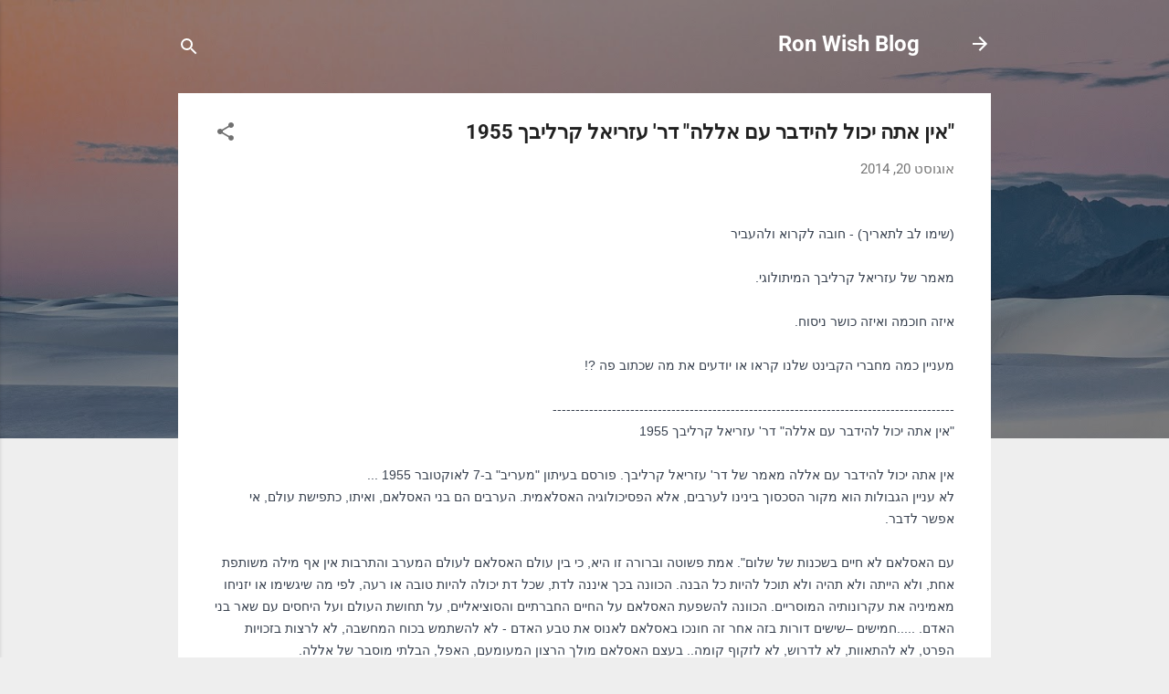

--- FILE ---
content_type: text/html; charset=UTF-8
request_url: http://www.ronwish.com/2014/08/1955.html
body_size: 24466
content:
<!DOCTYPE html>
<html dir='rtl' lang='he'>
<head>
<meta content='width=device-width, initial-scale=1' name='viewport'/>
<title>&quot;אין אתה יכול להידבר עם אללה&quot; דר&#39; עזריאל קרליבך 1955</title>
<meta content='text/html; charset=UTF-8' http-equiv='Content-Type'/>
<!-- Chrome, Firefox OS and Opera -->
<meta content='#eeeeee' name='theme-color'/>
<!-- Windows Phone -->
<meta content='#eeeeee' name='msapplication-navbutton-color'/>
<meta content='blogger' name='generator'/>
<link href='http://www.ronwish.com/favicon.ico' rel='icon' type='image/x-icon'/>
<link href='http://www.ronwish.com/2014/08/1955.html' rel='canonical'/>
<link rel="alternate" type="application/atom+xml" title="Ron Wish Blog - Atom" href="http://www.ronwish.com/feeds/posts/default" />
<link rel="alternate" type="application/rss+xml" title="Ron Wish Blog - RSS" href="http://www.ronwish.com/feeds/posts/default?alt=rss" />
<link rel="service.post" type="application/atom+xml" title="Ron Wish Blog - Atom" href="https://www.blogger.com/feeds/2819318637261162750/posts/default" />

<link rel="alternate" type="application/atom+xml" title="Ron Wish Blog - Atom" href="http://www.ronwish.com/feeds/2703158440957931391/comments/default" />
<!--Can't find substitution for tag [blog.ieCssRetrofitLinks]-->
<meta content='http://www.ronwish.com/2014/08/1955.html' property='og:url'/>
<meta content='&quot;אין אתה יכול להידבר עם אללה&quot; דר&#39; עזריאל קרליבך 1955' property='og:title'/>
<meta content='(שימו לב לתאריך) - חובה לקרוא ולהעביר   מאמר של עזריאל קרליבך המיתולוגי.   איזה חוכמה ואיזה כושר ניסוח.   מעניין כמה מחברי הקבינט שלנו קראו ...' property='og:description'/>
<style type='text/css'>@font-face{font-family:'Roboto';font-style:italic;font-weight:300;font-stretch:normal;font-display:swap;src:url(//fonts.gstatic.com/s/roboto/v50/KFOKCnqEu92Fr1Mu53ZEC9_Vu3r1gIhOszmOClHrs6ljXfMMLt_QuAj-lg.ttf)format('truetype');}@font-face{font-family:'Roboto';font-style:normal;font-weight:400;font-stretch:normal;font-display:swap;src:url(//fonts.gstatic.com/s/roboto/v50/KFOMCnqEu92Fr1ME7kSn66aGLdTylUAMQXC89YmC2DPNWubEbVmUiA8.ttf)format('truetype');}@font-face{font-family:'Roboto';font-style:normal;font-weight:700;font-stretch:normal;font-display:swap;src:url(//fonts.gstatic.com/s/roboto/v50/KFOMCnqEu92Fr1ME7kSn66aGLdTylUAMQXC89YmC2DPNWuYjalmUiA8.ttf)format('truetype');}</style>
<style id='page-skin-1' type='text/css'><!--
/*! normalize.css v3.0.1 | MIT License | git.io/normalize */html{font-family:sans-serif;-ms-text-size-adjust:100%;-webkit-text-size-adjust:100%}body{margin:0}article,aside,details,figcaption,figure,footer,header,hgroup,main,nav,section,summary{display:block}audio,canvas,progress,video{display:inline-block;vertical-align:baseline}audio:not([controls]){display:none;height:0}[hidden],template{display:none}a{background:transparent}a:active,a:hover{outline:0}abbr[title]{border-bottom:1px dotted}b,strong{font-weight:bold}dfn{font-style:italic}h1{font-size:2em;margin:.67em 0}mark{background:#ff0;color:#000}small{font-size:80%}sub,sup{font-size:75%;line-height:0;position:relative;vertical-align:baseline}sup{top:-0.5em}sub{bottom:-0.25em}img{border:0}svg:not(:root){overflow:hidden}figure{margin:1em 40px}hr{-moz-box-sizing:content-box;box-sizing:content-box;height:0}pre{overflow:auto}code,kbd,pre,samp{font-family:monospace,monospace;font-size:1em}button,input,optgroup,select,textarea{color:inherit;font:inherit;margin:0}button{overflow:visible}button,select{text-transform:none}button,html input[type="button"],input[type="reset"],input[type="submit"]{-webkit-appearance:button;cursor:pointer}button[disabled],html input[disabled]{cursor:default}button::-moz-focus-inner,input::-moz-focus-inner{border:0;padding:0}input{line-height:normal}input[type="checkbox"],input[type="radio"]{box-sizing:border-box;padding:0}input[type="number"]::-webkit-inner-spin-button,input[type="number"]::-webkit-outer-spin-button{height:auto}input[type="search"]{-webkit-appearance:textfield;-moz-box-sizing:content-box;-webkit-box-sizing:content-box;box-sizing:content-box}input[type="search"]::-webkit-search-cancel-button,input[type="search"]::-webkit-search-decoration{-webkit-appearance:none}fieldset{border:1px solid #c0c0c0;margin:0 2px;padding:.35em .625em .75em}legend{border:0;padding:0}textarea{overflow:auto}optgroup{font-weight:bold}table{border-collapse:collapse;border-spacing:0}td,th{padding:0}
/*!************************************************
* Blogger Template Style
* Name: Contempo
**************************************************/
body{
overflow-wrap:break-word;
word-break:break-word;
word-wrap:break-word
}
.hidden{
display:none
}
.invisible{
visibility:hidden
}
.container::after,.float-container::after{
clear:both;
content:"";
display:table
}
.clearboth{
clear:both
}
#comments .comment .comment-actions,.subscribe-popup .FollowByEmail .follow-by-email-submit,.widget.Profile .profile-link,.widget.Profile .profile-link.visit-profile{
background:0 0;
border:0;
box-shadow:none;
color:#2196f3;
cursor:pointer;
font-size:14px;
font-weight:700;
outline:0;
text-decoration:none;
text-transform:uppercase;
width:auto
}
.dim-overlay{
background-color:rgba(0,0,0,.54);
height:100vh;
left:0;
position:fixed;
top:0;
width:100%
}
#sharing-dim-overlay{
background-color:transparent
}
input::-ms-clear{
display:none
}
.blogger-logo,.svg-icon-24.blogger-logo{
fill:#ff9800;
opacity:1
}
.loading-spinner-large{
-webkit-animation:mspin-rotate 1.568s infinite linear;
animation:mspin-rotate 1.568s infinite linear;
height:48px;
overflow:hidden;
position:absolute;
width:48px;
z-index:200
}
.loading-spinner-large>div{
-webkit-animation:mspin-revrot 5332ms infinite steps(4);
animation:mspin-revrot 5332ms infinite steps(4)
}
.loading-spinner-large>div>div{
-webkit-animation:mspin-singlecolor-large-film 1333ms infinite steps(81);
animation:mspin-singlecolor-large-film 1333ms infinite steps(81);
background-size:100%;
height:48px;
width:3888px
}
.mspin-black-large>div>div,.mspin-grey_54-large>div>div{
background-image:url(https://www.blogblog.com/indie/mspin_black_large.svg)
}
.mspin-white-large>div>div{
background-image:url(https://www.blogblog.com/indie/mspin_white_large.svg)
}
.mspin-grey_54-large{
opacity:.54
}
@-webkit-keyframes mspin-singlecolor-large-film{
from{
-webkit-transform:translateX(0);
transform:translateX(0)
}
to{
-webkit-transform:translateX(-3888px);
transform:translateX(-3888px)
}
}
@keyframes mspin-singlecolor-large-film{
from{
-webkit-transform:translateX(0);
transform:translateX(0)
}
to{
-webkit-transform:translateX(-3888px);
transform:translateX(-3888px)
}
}
@-webkit-keyframes mspin-rotate{
from{
-webkit-transform:rotate(0);
transform:rotate(0)
}
to{
-webkit-transform:rotate(360deg);
transform:rotate(360deg)
}
}
@keyframes mspin-rotate{
from{
-webkit-transform:rotate(0);
transform:rotate(0)
}
to{
-webkit-transform:rotate(360deg);
transform:rotate(360deg)
}
}
@-webkit-keyframes mspin-revrot{
from{
-webkit-transform:rotate(0);
transform:rotate(0)
}
to{
-webkit-transform:rotate(-360deg);
transform:rotate(-360deg)
}
}
@keyframes mspin-revrot{
from{
-webkit-transform:rotate(0);
transform:rotate(0)
}
to{
-webkit-transform:rotate(-360deg);
transform:rotate(-360deg)
}
}
.skip-navigation{
background-color:#fff;
box-sizing:border-box;
color:#000;
display:block;
height:0;
left:0;
line-height:50px;
overflow:hidden;
padding-top:0;
position:fixed;
text-align:center;
top:0;
-webkit-transition:box-shadow .3s,height .3s,padding-top .3s;
transition:box-shadow .3s,height .3s,padding-top .3s;
width:100%;
z-index:900
}
.skip-navigation:focus{
box-shadow:0 4px 5px 0 rgba(0,0,0,.14),0 1px 10px 0 rgba(0,0,0,.12),0 2px 4px -1px rgba(0,0,0,.2);
height:50px
}
#main{
outline:0
}
.main-heading{
position:absolute;
clip:rect(1px,1px,1px,1px);
padding:0;
border:0;
height:1px;
width:1px;
overflow:hidden
}
.Attribution{
margin-top:1em;
text-align:center
}
.Attribution .blogger img,.Attribution .blogger svg{
vertical-align:bottom
}
.Attribution .blogger img{
margin-left:.5em
}
.Attribution div{
line-height:24px;
margin-top:.5em
}
.Attribution .copyright,.Attribution .image-attribution{
font-size:.7em;
margin-top:1.5em
}
.BLOG_mobile_video_class{
display:none
}
.bg-photo{
background-attachment:scroll!important
}
body .CSS_LIGHTBOX{
z-index:900
}
.extendable .show-less,.extendable .show-more{
border-color:#2196f3;
color:#2196f3;
margin-top:8px
}
.extendable .show-less.hidden,.extendable .show-more.hidden{
display:none
}
.inline-ad{
display:none;
max-width:100%;
overflow:hidden
}
.adsbygoogle{
display:block
}
#cookieChoiceInfo{
bottom:0;
top:auto
}
iframe.b-hbp-video{
border:0
}
.post-body img{
max-width:100%
}
.post-body iframe{
max-width:100%
}
.post-body a[imageanchor="1"]{
display:inline-block
}
.byline{
margin-left:1em
}
.byline:last-child{
margin-left:0
}
.link-copied-dialog{
max-width:520px;
outline:0
}
.link-copied-dialog .modal-dialog-buttons{
margin-top:8px
}
.link-copied-dialog .goog-buttonset-default{
background:0 0;
border:0
}
.link-copied-dialog .goog-buttonset-default:focus{
outline:0
}
.paging-control-container{
margin-bottom:16px
}
.paging-control-container .paging-control{
display:inline-block
}
.paging-control-container .comment-range-text::after,.paging-control-container .paging-control{
color:#2196f3
}
.paging-control-container .comment-range-text,.paging-control-container .paging-control{
margin-left:8px
}
.paging-control-container .comment-range-text::after,.paging-control-container .paging-control::after{
content:"\b7";
cursor:default;
padding-right:8px;
pointer-events:none
}
.paging-control-container .comment-range-text:last-child::after,.paging-control-container .paging-control:last-child::after{
content:none
}
.byline.reactions iframe{
height:20px
}
.b-notification{
color:#000;
background-color:#fff;
border-bottom:solid 1px #000;
box-sizing:border-box;
padding:16px 32px;
text-align:center
}
.b-notification.visible{
-webkit-transition:margin-top .3s cubic-bezier(.4,0,.2,1);
transition:margin-top .3s cubic-bezier(.4,0,.2,1)
}
.b-notification.invisible{
position:absolute
}
.b-notification-close{
position:absolute;
right:8px;
top:8px
}
.no-posts-message{
line-height:40px;
text-align:center
}
@media screen and (max-width:800px){
body.item-view .post-body a[imageanchor="1"][style*="float: left;"],body.item-view .post-body a[imageanchor="1"][style*="float: right;"]{
float:none!important;
clear:none!important
}
body.item-view .post-body a[imageanchor="1"] img{
display:block;
height:auto;
margin:0 auto
}
body.item-view .post-body>.separator:first-child>a[imageanchor="1"]:first-child{
margin-top:20px
}
.post-body a[imageanchor]{
display:block
}
body.item-view .post-body a[imageanchor="1"]{
margin-left:0!important;
margin-right:0!important
}
body.item-view .post-body a[imageanchor="1"]+a[imageanchor="1"]{
margin-top:16px
}
}
.item-control{
display:none
}
#comments{
border-top:1px dashed rgba(0,0,0,.54);
margin-top:20px;
padding:20px
}
#comments .comment-thread ol{
margin:0;
padding-left:0;
padding-right:0
}
#comments .comment .comment-replybox-single,#comments .comment-thread .comment-replies{
margin-left:60px
}
#comments .comment-thread .thread-count{
display:none
}
#comments .comment{
list-style-type:none;
padding:0 0 30px;
position:relative
}
#comments .comment .comment{
padding-bottom:8px
}
.comment .avatar-image-container{
position:absolute
}
.comment .avatar-image-container img{
border-radius:50%
}
.avatar-image-container svg,.comment .avatar-image-container .avatar-icon{
border-radius:50%;
border:solid 1px #707070;
box-sizing:border-box;
fill:#707070;
height:35px;
margin:0;
padding:7px;
width:35px
}
.comment .comment-block{
margin-top:10px;
margin-right:60px;
padding-bottom:0
}
#comments .comment-author-header-wrapper{
margin-left:40px
}
#comments .comment .thread-expanded .comment-block{
padding-bottom:20px
}
#comments .comment .comment-header .user,#comments .comment .comment-header .user a{
color:#212121;
font-style:normal;
font-weight:700
}
#comments .comment .comment-actions{
bottom:0;
margin-bottom:15px;
position:absolute
}
#comments .comment .comment-actions>*{
margin-right:8px
}
#comments .comment .comment-header .datetime{
bottom:0;
color:rgba(33,33,33,.54);
display:inline-block;
font-size:13px;
font-style:italic;
margin-right:8px
}
#comments .comment .comment-footer .comment-timestamp a,#comments .comment .comment-header .datetime a{
color:rgba(33,33,33,.54)
}
#comments .comment .comment-content,.comment .comment-body{
margin-top:12px;
word-break:break-word
}
.comment-body{
margin-bottom:12px
}
#comments.embed[data-num-comments="0"]{
border:0;
margin-top:0;
padding-top:0
}
#comments.embed[data-num-comments="0"] #comment-post-message,#comments.embed[data-num-comments="0"] div.comment-form>p,#comments.embed[data-num-comments="0"] p.comment-footer{
display:none
}
#comment-editor-src{
display:none
}
.comments .comments-content .loadmore.loaded{
max-height:0;
opacity:0;
overflow:hidden
}
.extendable .remaining-items{
height:0;
overflow:hidden;
-webkit-transition:height .3s cubic-bezier(.4,0,.2,1);
transition:height .3s cubic-bezier(.4,0,.2,1)
}
.extendable .remaining-items.expanded{
height:auto
}
.svg-icon-24,.svg-icon-24-button{
cursor:pointer;
height:24px;
width:24px;
min-width:24px
}
.touch-icon{
margin:-12px;
padding:12px
}
.touch-icon:active,.touch-icon:focus{
background-color:rgba(153,153,153,.4);
border-radius:50%
}
svg:not(:root).touch-icon{
overflow:visible
}
html[dir=rtl] .rtl-reversible-icon{
-webkit-transform:scaleX(-1);
-ms-transform:scaleX(-1);
transform:scaleX(-1)
}
.svg-icon-24-button,.touch-icon-button{
background:0 0;
border:0;
margin:0;
outline:0;
padding:0
}
.touch-icon-button .touch-icon:active,.touch-icon-button .touch-icon:focus{
background-color:transparent
}
.touch-icon-button:active .touch-icon,.touch-icon-button:focus .touch-icon{
background-color:rgba(153,153,153,.4);
border-radius:50%
}
.Profile .default-avatar-wrapper .avatar-icon{
border-radius:50%;
border:solid 1px #707070;
box-sizing:border-box;
fill:#707070;
margin:0
}
.Profile .individual .default-avatar-wrapper .avatar-icon{
padding:25px
}
.Profile .individual .avatar-icon,.Profile .individual .profile-img{
height:120px;
width:120px
}
.Profile .team .default-avatar-wrapper .avatar-icon{
padding:8px
}
.Profile .team .avatar-icon,.Profile .team .default-avatar-wrapper,.Profile .team .profile-img{
height:40px;
width:40px
}
.snippet-container{
margin:0;
position:relative;
overflow:hidden
}
.snippet-fade{
bottom:0;
box-sizing:border-box;
position:absolute;
width:96px
}
.snippet-fade{
left:0
}
.snippet-fade:after{
content:"\2026"
}
.snippet-fade:after{
float:left
}
.post-bottom{
-webkit-box-align:center;
-webkit-align-items:center;
-ms-flex-align:center;
align-items:center;
display:-webkit-box;
display:-webkit-flex;
display:-ms-flexbox;
display:flex;
-webkit-flex-wrap:wrap;
-ms-flex-wrap:wrap;
flex-wrap:wrap
}
.post-footer{
-webkit-box-flex:1;
-webkit-flex:1 1 auto;
-ms-flex:1 1 auto;
flex:1 1 auto;
-webkit-flex-wrap:wrap;
-ms-flex-wrap:wrap;
flex-wrap:wrap;
-webkit-box-ordinal-group:2;
-webkit-order:1;
-ms-flex-order:1;
order:1
}
.post-footer>*{
-webkit-box-flex:0;
-webkit-flex:0 1 auto;
-ms-flex:0 1 auto;
flex:0 1 auto
}
.post-footer .byline:last-child{
margin-left:1em
}
.jump-link{
-webkit-box-flex:0;
-webkit-flex:0 0 auto;
-ms-flex:0 0 auto;
flex:0 0 auto;
-webkit-box-ordinal-group:3;
-webkit-order:2;
-ms-flex-order:2;
order:2
}
.centered-top-container.sticky{
left:0;
position:fixed;
right:0;
top:0;
width:auto;
z-index:50;
-webkit-transition-property:opacity,-webkit-transform;
transition-property:opacity,-webkit-transform;
transition-property:transform,opacity;
transition-property:transform,opacity,-webkit-transform;
-webkit-transition-duration:.2s;
transition-duration:.2s;
-webkit-transition-timing-function:cubic-bezier(.4,0,.2,1);
transition-timing-function:cubic-bezier(.4,0,.2,1)
}
.centered-top-placeholder{
display:none
}
.collapsed-header .centered-top-placeholder{
display:block
}
.centered-top-container .Header .replaced h1,.centered-top-placeholder .Header .replaced h1{
display:none
}
.centered-top-container.sticky .Header .replaced h1{
display:block
}
.centered-top-container.sticky .Header .header-widget{
background:0 0
}
.centered-top-container.sticky .Header .header-image-wrapper{
display:none
}
.centered-top-container img,.centered-top-placeholder img{
max-width:100%
}
.collapsible{
-webkit-transition:height .3s cubic-bezier(.4,0,.2,1);
transition:height .3s cubic-bezier(.4,0,.2,1)
}
.collapsible,.collapsible>summary{
display:block;
overflow:hidden
}
.collapsible>:not(summary){
display:none
}
.collapsible[open]>:not(summary){
display:block
}
.collapsible:focus,.collapsible>summary:focus{
outline:0
}
.collapsible>summary{
cursor:pointer;
display:block;
padding:0
}
.collapsible:focus>summary,.collapsible>summary:focus{
background-color:transparent
}
.collapsible>summary::-webkit-details-marker{
display:none
}
.collapsible-title{
-webkit-box-align:center;
-webkit-align-items:center;
-ms-flex-align:center;
align-items:center;
display:-webkit-box;
display:-webkit-flex;
display:-ms-flexbox;
display:flex
}
.collapsible-title .title{
-webkit-box-flex:1;
-webkit-flex:1 1 auto;
-ms-flex:1 1 auto;
flex:1 1 auto;
-webkit-box-ordinal-group:1;
-webkit-order:0;
-ms-flex-order:0;
order:0;
overflow:hidden;
text-overflow:ellipsis;
white-space:nowrap
}
.collapsible-title .chevron-down,.collapsible[open] .collapsible-title .chevron-up{
display:block
}
.collapsible-title .chevron-up,.collapsible[open] .collapsible-title .chevron-down{
display:none
}
.flat-button{
cursor:pointer;
display:inline-block;
font-weight:700;
text-transform:uppercase;
border-radius:2px;
padding:8px;
margin:-8px
}
.flat-icon-button{
background:0 0;
border:0;
margin:0;
outline:0;
padding:0;
margin:-12px;
padding:12px;
cursor:pointer;
box-sizing:content-box;
display:inline-block;
line-height:0
}
.flat-icon-button,.flat-icon-button .splash-wrapper{
border-radius:50%
}
.flat-icon-button .splash.animate{
-webkit-animation-duration:.3s;
animation-duration:.3s
}
.overflowable-container{
max-height:46px;
overflow:hidden;
position:relative
}
.overflow-button{
cursor:pointer
}
#overflowable-dim-overlay{
background:0 0
}
.overflow-popup{
box-shadow:0 2px 2px 0 rgba(0,0,0,.14),0 3px 1px -2px rgba(0,0,0,.2),0 1px 5px 0 rgba(0,0,0,.12);
background-color:#ffffff;
left:0;
max-width:calc(100% - 32px);
position:absolute;
top:0;
visibility:hidden;
z-index:101
}
.overflow-popup ul{
list-style:none
}
.overflow-popup .tabs li,.overflow-popup li{
display:block;
height:auto
}
.overflow-popup .tabs li{
padding-left:0;
padding-right:0
}
.overflow-button.hidden,.overflow-popup .tabs li.hidden,.overflow-popup li.hidden{
display:none
}
.pill-button{
background:0 0;
border:1px solid;
border-radius:12px;
cursor:pointer;
display:inline-block;
padding:4px 16px;
text-transform:uppercase
}
.ripple{
position:relative
}
.ripple>*{
z-index:1
}
.splash-wrapper{
bottom:0;
left:0;
overflow:hidden;
pointer-events:none;
position:absolute;
right:0;
top:0;
z-index:0
}
.splash{
background:#ccc;
border-radius:100%;
display:block;
opacity:.6;
position:absolute;
-webkit-transform:scale(0);
-ms-transform:scale(0);
transform:scale(0)
}
.splash.animate{
-webkit-animation:ripple-effect .4s linear;
animation:ripple-effect .4s linear
}
@-webkit-keyframes ripple-effect{
100%{
opacity:0;
-webkit-transform:scale(2.5);
transform:scale(2.5)
}
}
@keyframes ripple-effect{
100%{
opacity:0;
-webkit-transform:scale(2.5);
transform:scale(2.5)
}
}
.search{
display:-webkit-box;
display:-webkit-flex;
display:-ms-flexbox;
display:flex;
line-height:24px;
width:24px
}
.search.focused{
width:100%
}
.search.focused .section{
width:100%
}
.search form{
z-index:101
}
.search h3{
display:none
}
.search form{
display:-webkit-box;
display:-webkit-flex;
display:-ms-flexbox;
display:flex;
-webkit-box-flex:1;
-webkit-flex:1 0 0;
-ms-flex:1 0 0px;
flex:1 0 0;
border-bottom:solid 1px transparent;
padding-bottom:8px
}
.search form>*{
display:none
}
.search.focused form>*{
display:block
}
.search .search-input label{
display:none
}
.centered-top-placeholder.cloned .search form{
z-index:30
}
.search.focused form{
border-color:#ffffff;
position:relative;
width:auto
}
.collapsed-header .centered-top-container .search.focused form{
border-bottom-color:transparent
}
.search-expand{
-webkit-box-flex:0;
-webkit-flex:0 0 auto;
-ms-flex:0 0 auto;
flex:0 0 auto
}
.search-expand-text{
display:none
}
.search-close{
display:inline;
vertical-align:middle
}
.search-input{
-webkit-box-flex:1;
-webkit-flex:1 0 1px;
-ms-flex:1 0 1px;
flex:1 0 1px
}
.search-input input{
background:0 0;
border:0;
box-sizing:border-box;
color:#ffffff;
display:inline-block;
outline:0;
width:calc(100% - 48px)
}
.search-input input.no-cursor{
color:transparent;
text-shadow:0 0 0 #ffffff
}
.collapsed-header .centered-top-container .search-action,.collapsed-header .centered-top-container .search-input input{
color:#212121
}
.collapsed-header .centered-top-container .search-input input.no-cursor{
color:transparent;
text-shadow:0 0 0 #212121
}
.collapsed-header .centered-top-container .search-input input.no-cursor:focus,.search-input input.no-cursor:focus{
outline:0
}
.search-focused>*{
visibility:hidden
}
.search-focused .search,.search-focused .search-icon{
visibility:visible
}
.search.focused .search-action{
display:block
}
.search.focused .search-action:disabled{
opacity:.3
}
.widget.Sharing .sharing-button{
display:none
}
.widget.Sharing .sharing-buttons li{
padding:0
}
.widget.Sharing .sharing-buttons li span{
display:none
}
.post-share-buttons{
position:relative
}
.centered-bottom .share-buttons .svg-icon-24,.share-buttons .svg-icon-24{
fill:#212121
}
.sharing-open.touch-icon-button:active .touch-icon,.sharing-open.touch-icon-button:focus .touch-icon{
background-color:transparent
}
.share-buttons{
background-color:#ffffff;
border-radius:2px;
box-shadow:0 2px 2px 0 rgba(0,0,0,.14),0 3px 1px -2px rgba(0,0,0,.2),0 1px 5px 0 rgba(0,0,0,.12);
color:#212121;
list-style:none;
margin:0;
padding:8px 0;
position:absolute;
top:-11px;
min-width:200px;
z-index:101
}
.share-buttons.hidden{
display:none
}
.sharing-button{
background:0 0;
border:0;
margin:0;
outline:0;
padding:0;
cursor:pointer
}
.share-buttons li{
margin:0;
height:48px
}
.share-buttons li:last-child{
margin-bottom:0
}
.share-buttons li .sharing-platform-button{
box-sizing:border-box;
cursor:pointer;
display:block;
height:100%;
margin-bottom:0;
padding:0 16px;
position:relative;
width:100%
}
.share-buttons li .sharing-platform-button:focus,.share-buttons li .sharing-platform-button:hover{
background-color:rgba(128,128,128,.1);
outline:0
}
.share-buttons li svg[class*=" sharing-"],.share-buttons li svg[class^=sharing-]{
position:absolute;
top:10px
}
.share-buttons li span.sharing-platform-button{
position:relative;
top:0
}
.share-buttons li .platform-sharing-text{
display:block;
font-size:16px;
line-height:48px;
white-space:nowrap
}
.share-buttons li .platform-sharing-text{
margin-right:56px
}
.sidebar-container{
background-color:#ffffff;
max-width:284px;
overflow-y:auto;
-webkit-transition-property:-webkit-transform;
transition-property:-webkit-transform;
transition-property:transform;
transition-property:transform,-webkit-transform;
-webkit-transition-duration:.3s;
transition-duration:.3s;
-webkit-transition-timing-function:cubic-bezier(0,0,.2,1);
transition-timing-function:cubic-bezier(0,0,.2,1);
width:284px;
z-index:101;
-webkit-overflow-scrolling:touch
}
.sidebar-container .navigation{
line-height:0;
padding:16px
}
.sidebar-container .sidebar-back{
cursor:pointer
}
.sidebar-container .widget{
background:0 0;
margin:0 16px;
padding:16px 0
}
.sidebar-container .widget .title{
color:#212121;
margin:0
}
.sidebar-container .widget ul{
list-style:none;
margin:0;
padding:0
}
.sidebar-container .widget ul ul{
margin-right:1em
}
.sidebar-container .widget li{
font-size:16px;
line-height:normal
}
.sidebar-container .widget+.widget{
border-top:1px dashed #cccccc
}
.BlogArchive li{
margin:16px 0
}
.BlogArchive li:last-child{
margin-bottom:0
}
.Label li a{
display:inline-block
}
.BlogArchive .post-count,.Label .label-count{
float:left;
margin-right:.25em
}
.BlogArchive .post-count::before,.Label .label-count::before{
content:"("
}
.BlogArchive .post-count::after,.Label .label-count::after{
content:")"
}
.widget.Translate .skiptranslate>div{
display:block!important
}
.widget.Profile .profile-link{
display:-webkit-box;
display:-webkit-flex;
display:-ms-flexbox;
display:flex
}
.widget.Profile .team-member .default-avatar-wrapper,.widget.Profile .team-member .profile-img{
-webkit-box-flex:0;
-webkit-flex:0 0 auto;
-ms-flex:0 0 auto;
flex:0 0 auto;
margin-left:1em
}
.widget.Profile .individual .profile-link{
-webkit-box-orient:vertical;
-webkit-box-direction:normal;
-webkit-flex-direction:column;
-ms-flex-direction:column;
flex-direction:column
}
.widget.Profile .team .profile-link .profile-name{
-webkit-align-self:center;
-ms-flex-item-align:center;
align-self:center;
display:block;
-webkit-box-flex:1;
-webkit-flex:1 1 auto;
-ms-flex:1 1 auto;
flex:1 1 auto
}
.dim-overlay{
background-color:rgba(0,0,0,.54);
z-index:100
}
body.sidebar-visible{
overflow-y:hidden
}
@media screen and (max-width:1439px){
.sidebar-container{
bottom:0;
position:fixed;
top:0;
left:0;
right:auto
}
.sidebar-container.sidebar-invisible{
-webkit-transition-timing-function:cubic-bezier(.4,0,.6,1);
transition-timing-function:cubic-bezier(.4,0,.6,1);
-webkit-transform:translateX(-284px);
-ms-transform:translateX(-284px);
transform:translateX(-284px)
}
}
@media screen and (min-width:1440px){
.sidebar-container{
position:absolute;
top:0;
left:0;
right:auto
}
.sidebar-container .navigation{
display:none
}
}
.dialog{
box-shadow:0 2px 2px 0 rgba(0,0,0,.14),0 3px 1px -2px rgba(0,0,0,.2),0 1px 5px 0 rgba(0,0,0,.12);
background:#ffffff;
box-sizing:border-box;
color:#757575;
padding:30px;
position:fixed;
text-align:center;
width:calc(100% - 24px);
z-index:101
}
.dialog input[type=email],.dialog input[type=text]{
background-color:transparent;
border:0;
border-bottom:solid 1px rgba(117,117,117,.12);
color:#757575;
display:block;
font-family:Roboto, sans-serif;
font-size:16px;
line-height:24px;
margin:auto;
padding-bottom:7px;
outline:0;
text-align:center;
width:100%
}
.dialog input[type=email]::-webkit-input-placeholder,.dialog input[type=text]::-webkit-input-placeholder{
color:#757575
}
.dialog input[type=email]::-moz-placeholder,.dialog input[type=text]::-moz-placeholder{
color:#757575
}
.dialog input[type=email]:-ms-input-placeholder,.dialog input[type=text]:-ms-input-placeholder{
color:#757575
}
.dialog input[type=email]::-ms-input-placeholder,.dialog input[type=text]::-ms-input-placeholder{
color:#757575
}
.dialog input[type=email]::placeholder,.dialog input[type=text]::placeholder{
color:#757575
}
.dialog input[type=email]:focus,.dialog input[type=text]:focus{
border-bottom:solid 2px #2196f3;
padding-bottom:6px
}
.dialog input.no-cursor{
color:transparent;
text-shadow:0 0 0 #757575
}
.dialog input.no-cursor:focus{
outline:0
}
.dialog input.no-cursor:focus{
outline:0
}
.dialog input[type=submit]{
font-family:Roboto, sans-serif
}
.dialog .goog-buttonset-default{
color:#2196f3
}
.subscribe-popup{
max-width:364px
}
.subscribe-popup h3{
color:#212121;
font-size:1.8em;
margin-top:0
}
.subscribe-popup .FollowByEmail h3{
display:none
}
.subscribe-popup .FollowByEmail .follow-by-email-submit{
color:#2196f3;
display:inline-block;
margin:0 auto;
margin-top:24px;
width:auto;
white-space:normal
}
.subscribe-popup .FollowByEmail .follow-by-email-submit:disabled{
cursor:default;
opacity:.3
}
@media (max-width:800px){
.blog-name div.widget.Subscribe{
margin-bottom:16px
}
body.item-view .blog-name div.widget.Subscribe{
margin:8px auto 16px auto;
width:100%
}
}
.tabs{
list-style:none
}
.tabs li{
display:inline-block
}
.tabs li a{
cursor:pointer;
display:inline-block;
font-weight:700;
text-transform:uppercase;
padding:12px 8px
}
.tabs .selected{
border-bottom:4px solid #ffffff
}
.tabs .selected a{
color:#ffffff
}
body#layout .bg-photo,body#layout .bg-photo-overlay{
display:none
}
body#layout .page_body{
padding:0;
position:relative;
top:0
}
body#layout .page{
display:inline-block;
left:inherit;
position:relative;
vertical-align:top;
width:540px
}
body#layout .centered{
max-width:954px
}
body#layout .navigation{
display:none
}
body#layout .sidebar-container{
display:inline-block;
width:40%
}
body#layout .hamburger-menu,body#layout .search{
display:none
}
.centered-top-container .svg-icon-24,body.collapsed-header .centered-top-placeholder .svg-icon-24{
fill:#ffffff
}
.sidebar-container .svg-icon-24{
fill:#707070
}
.centered-bottom .svg-icon-24,body.collapsed-header .centered-top-container .svg-icon-24{
fill:#707070
}
.centered-bottom .share-buttons .svg-icon-24,.share-buttons .svg-icon-24{
fill:#212121
}
body{
background-color:#eeeeee;
color:#757575;
font:15px Roboto, sans-serif;
margin:0;
min-height:100vh
}
img{
max-width:100%
}
h3{
color:#757575;
font-size:16px
}
a{
text-decoration:none;
color:#2196f3
}
a:visited{
color:#2196f3
}
a:hover{
color:#2196f3
}
blockquote{
color:#444444;
font:italic 300 15px Roboto, sans-serif;
font-size:x-large;
text-align:center
}
.pill-button{
font-size:12px
}
.bg-photo-container{
height:480px;
overflow:hidden;
position:absolute;
width:100%;
z-index:1
}
.bg-photo{
background:#eeeeee url(https://themes.googleusercontent.com/image?id=L1lcAxxz0CLgsDzixEprHJ2F38TyEjCyE3RSAjynQDks0lT1BDc1OxXKaTEdLc89HPvdB11X9FDw) no-repeat scroll top center /* Credit: Michael Elkan (http://www.offset.com/photos/394244) */;;
background-attachment:scroll;
background-size:cover;
-webkit-filter:blur(0px);
filter:blur(0px);
height:calc(100% + 2 * 0px);
left:0px;
position:absolute;
top:0px;
width:calc(100% + 2 * 0px)
}
.bg-photo-overlay{
background:rgba(0,0,0,.26);
background-size:cover;
height:480px;
position:absolute;
width:100%;
z-index:2
}
.hamburger-menu{
float:left;
margin-top:0
}
.sticky .hamburger-menu{
float:none;
position:absolute
}
.search{
border-bottom:solid 1px rgba(255, 255, 255, 0);
float:right;
position:relative;
-webkit-transition-property:width;
transition-property:width;
-webkit-transition-duration:.5s;
transition-duration:.5s;
-webkit-transition-timing-function:cubic-bezier(.4,0,.2,1);
transition-timing-function:cubic-bezier(.4,0,.2,1);
z-index:101
}
.search .dim-overlay{
background-color:transparent
}
.search form{
height:36px;
-webkit-transition-property:border-color;
transition-property:border-color;
-webkit-transition-delay:.5s;
transition-delay:.5s;
-webkit-transition-duration:.2s;
transition-duration:.2s;
-webkit-transition-timing-function:cubic-bezier(.4,0,.2,1);
transition-timing-function:cubic-bezier(.4,0,.2,1)
}
.search.focused{
width:calc(100% - 48px)
}
.search.focused form{
display:-webkit-box;
display:-webkit-flex;
display:-ms-flexbox;
display:flex;
-webkit-box-flex:1;
-webkit-flex:1 0 1px;
-ms-flex:1 0 1px;
flex:1 0 1px;
border-color:#ffffff;
margin-right:-24px;
padding-right:36px;
position:relative;
width:auto
}
.item-view .search,.sticky .search{
left:0;
float:none;
margin-left:0;
position:absolute
}
.item-view .search.focused,.sticky .search.focused{
width:calc(100% - 50px)
}
.item-view .search.focused form,.sticky .search.focused form{
border-bottom-color:#757575
}
.centered-top-placeholder.cloned .search form{
z-index:30
}
.search_button{
-webkit-box-flex:0;
-webkit-flex:0 0 24px;
-ms-flex:0 0 24px;
flex:0 0 24px;
-webkit-box-orient:vertical;
-webkit-box-direction:normal;
-webkit-flex-direction:column;
-ms-flex-direction:column;
flex-direction:column
}
.search_button svg{
margin-top:0
}
.search-input{
height:48px
}
.search-input input{
display:block;
color:#ffffff;
font:16px Roboto, sans-serif;
height:48px;
line-height:48px;
padding:0;
width:100%
}
.search-input input::-webkit-input-placeholder{
color:#ffffff;
opacity:.3
}
.search-input input::-moz-placeholder{
color:#ffffff;
opacity:.3
}
.search-input input:-ms-input-placeholder{
color:#ffffff;
opacity:.3
}
.search-input input::-ms-input-placeholder{
color:#ffffff;
opacity:.3
}
.search-input input::placeholder{
color:#ffffff;
opacity:.3
}
.search-action{
background:0 0;
border:0;
color:#ffffff;
cursor:pointer;
display:none;
height:48px;
margin-top:0
}
.sticky .search-action{
color:#757575
}
.search.focused .search-action{
display:block
}
.search.focused .search-action:disabled{
opacity:.3
}
.page_body{
position:relative;
z-index:20
}
.page_body .widget{
margin-bottom:16px
}
.page_body .centered{
box-sizing:border-box;
display:-webkit-box;
display:-webkit-flex;
display:-ms-flexbox;
display:flex;
-webkit-box-orient:vertical;
-webkit-box-direction:normal;
-webkit-flex-direction:column;
-ms-flex-direction:column;
flex-direction:column;
margin:0 auto;
max-width:922px;
min-height:100vh;
padding:24px 0
}
.page_body .centered>*{
-webkit-box-flex:0;
-webkit-flex:0 0 auto;
-ms-flex:0 0 auto;
flex:0 0 auto
}
.page_body .centered>#footer{
margin-top:auto
}
.blog-name{
margin:24px 0 16px 0
}
.item-view .blog-name,.sticky .blog-name{
box-sizing:border-box;
margin-left:36px;
min-height:48px;
opacity:1;
padding-top:12px
}
.blog-name .subscribe-section-container{
margin-bottom:32px;
text-align:center;
-webkit-transition-property:opacity;
transition-property:opacity;
-webkit-transition-duration:.5s;
transition-duration:.5s
}
.item-view .blog-name .subscribe-section-container,.sticky .blog-name .subscribe-section-container{
margin:0 0 8px 0
}
.blog-name .PageList{
margin-top:16px;
padding-top:8px;
text-align:center
}
.blog-name .PageList .overflowable-contents{
width:100%
}
.blog-name .PageList h3.title{
color:#ffffff;
margin:8px auto;
text-align:center;
width:100%
}
.centered-top-container .blog-name{
-webkit-transition-property:opacity;
transition-property:opacity;
-webkit-transition-duration:.5s;
transition-duration:.5s
}
.item-view .return_link{
margin-bottom:12px;
margin-top:12px;
position:absolute
}
.item-view .blog-name{
display:-webkit-box;
display:-webkit-flex;
display:-ms-flexbox;
display:flex;
-webkit-flex-wrap:wrap;
-ms-flex-wrap:wrap;
flex-wrap:wrap;
margin:0 48px 27px 48px
}
.item-view .subscribe-section-container{
-webkit-box-flex:0;
-webkit-flex:0 0 auto;
-ms-flex:0 0 auto;
flex:0 0 auto
}
.item-view #header,.item-view .Header{
margin-bottom:5px;
margin-right:15px
}
.item-view .sticky .Header{
margin-bottom:0
}
.item-view .Header p{
margin:10px 0 0 0;
text-align:left
}
.item-view .post-share-buttons-bottom{
margin-left:16px
}
.sticky{
background:#ffffff;
box-shadow:0 0 20px 0 rgba(0,0,0,.7);
box-sizing:border-box;
margin-left:0
}
.sticky #header{
margin-bottom:8px;
margin-left:8px
}
.sticky .centered-top{
margin:4px auto;
max-width:890px;
min-height:48px
}
.sticky .blog-name{
display:-webkit-box;
display:-webkit-flex;
display:-ms-flexbox;
display:flex;
margin:0 48px
}
.sticky .blog-name #header{
-webkit-box-flex:0;
-webkit-flex:0 1 auto;
-ms-flex:0 1 auto;
flex:0 1 auto;
-webkit-box-ordinal-group:2;
-webkit-order:1;
-ms-flex-order:1;
order:1;
overflow:hidden
}
.sticky .blog-name .subscribe-section-container{
-webkit-box-flex:0;
-webkit-flex:0 0 auto;
-ms-flex:0 0 auto;
flex:0 0 auto;
-webkit-box-ordinal-group:3;
-webkit-order:2;
-ms-flex-order:2;
order:2
}
.sticky .Header h1{
overflow:hidden;
text-overflow:ellipsis;
white-space:nowrap;
margin-left:-10px;
margin-bottom:-10px;
padding-left:10px;
padding-bottom:10px
}
.sticky .Header p{
display:none
}
.sticky .PageList{
display:none
}
.search-focused>*{
visibility:visible
}
.search-focused .hamburger-menu{
visibility:visible
}
.item-view .search-focused .blog-name,.sticky .search-focused .blog-name{
opacity:0
}
.centered-bottom,.centered-top-container,.centered-top-placeholder{
padding:0 16px
}
.centered-top{
position:relative
}
.item-view .centered-top.search-focused .subscribe-section-container,.sticky .centered-top.search-focused .subscribe-section-container{
opacity:0
}
.page_body.has-vertical-ads .centered .centered-bottom{
display:inline-block;
width:calc(100% - 176px)
}
.Header h1{
color:#ffffff;
font:bold 45px Roboto, sans-serif;
line-height:normal;
margin:0 0 13px 0;
text-align:center;
width:100%
}
.Header h1 a,.Header h1 a:hover,.Header h1 a:visited{
color:#ffffff
}
.item-view .Header h1,.sticky .Header h1{
font-size:24px;
line-height:24px;
margin:0;
text-align:left
}
.sticky .Header h1{
color:#757575
}
.sticky .Header h1 a,.sticky .Header h1 a:hover,.sticky .Header h1 a:visited{
color:#757575
}
.Header p{
color:#ffffff;
margin:0 0 13px 0;
opacity:.8;
text-align:center
}
.widget .title{
line-height:28px
}
.BlogArchive li{
font-size:16px
}
.BlogArchive .post-count{
color:#757575
}
#page_body .FeaturedPost,.Blog .blog-posts .post-outer-container{
background:#ffffff;
min-height:40px;
padding:30px 40px;
width:auto
}
.Blog .blog-posts .post-outer-container:last-child{
margin-bottom:0
}
.Blog .blog-posts .post-outer-container .post-outer{
border:0;
position:relative;
padding-bottom:.25em
}
.post-outer-container{
margin-bottom:16px
}
.post:first-child{
margin-top:0
}
.post .thumb{
float:left;
height:20%;
width:20%
}
.post-share-buttons-bottom,.post-share-buttons-top{
float:left
}
.post-share-buttons-bottom{
margin-left:24px
}
.post-footer,.post-header{
clear:right;
color:rgba(0, 0, 0, 0.54);
margin:0;
width:inherit
}
.blog-pager{
text-align:center
}
.blog-pager a{
color:#2196f3
}
.blog-pager a:visited{
color:#2196f3
}
.blog-pager a:hover{
color:#2196f3
}
.post-title{
font:bold 22px Roboto, sans-serif;
float:right;
margin:0 0 8px 0;
max-width:calc(100% - 48px)
}
.post-title a{
font:bold 30px Roboto, sans-serif
}
.post-title,.post-title a,.post-title a:hover,.post-title a:visited{
color:#212121
}
.post-body{
color:#757575;
font:15px Roboto, sans-serif;
line-height:1.6em;
margin:1.5em 0 2em 0;
display:block
}
.post-body img{
height:inherit
}
.post-body .snippet-thumbnail{
float:right;
margin:0;
margin-left:2em;
max-height:128px;
max-width:128px
}
.post-body .snippet-thumbnail img{
max-width:100%
}
.main .FeaturedPost .widget-content{
border:0;
position:relative;
padding-bottom:.25em
}
.FeaturedPost img{
margin-top:2em
}
.FeaturedPost .snippet-container{
margin:2em 0
}
.FeaturedPost .snippet-container p{
margin:0
}
.FeaturedPost .snippet-thumbnail{
float:none;
height:auto;
margin-bottom:2em;
margin-left:0;
overflow:hidden;
max-height:calc(600px + 2em);
max-width:100%;
text-align:center;
width:100%
}
.FeaturedPost .snippet-thumbnail img{
max-width:100%;
width:100%
}
.byline{
color:rgba(0, 0, 0, 0.54);
display:inline-block;
line-height:24px;
margin-top:8px;
vertical-align:top
}
.byline.post-author:first-child{
margin-left:0
}
.byline.reactions .reactions-label{
line-height:22px;
vertical-align:top
}
.byline.post-share-buttons{
position:relative;
display:inline-block;
margin-top:0;
width:100%
}
.byline.post-share-buttons .sharing{
float:left
}
.flat-button.ripple:hover{
background-color:rgba(33,150,243,.12)
}
.flat-button.ripple .splash{
background-color:rgba(33,150,243,.4)
}
a.timestamp-link,a:active.timestamp-link,a:visited.timestamp-link{
color:inherit;
font:inherit;
text-decoration:inherit
}
.post-share-buttons{
margin-left:0
}
.clear-sharing{
min-height:24px
}
.comment-link{
color:#2196f3;
position:relative
}
.comment-link .num_comments{
margin-left:8px;
vertical-align:top
}
#comment-holder .continue{
display:none
}
#comment-editor{
margin-bottom:20px;
margin-top:20px
}
#comments .comment-form h4,#comments h3.title{
position:absolute;
clip:rect(1px,1px,1px,1px);
padding:0;
border:0;
height:1px;
width:1px;
overflow:hidden
}
.post-filter-message{
background-color:rgba(0,0,0,.7);
color:#fff;
display:table;
margin-bottom:16px;
width:100%
}
.post-filter-message div{
display:table-cell;
padding:15px 28px
}
.post-filter-message div:last-child{
padding-right:0;
text-align:left
}
.post-filter-message a{
white-space:nowrap
}
.post-filter-message .search-label,.post-filter-message .search-query{
font-weight:700;
color:#2196f3
}
#blog-pager{
margin:2em 0
}
#blog-pager a{
color:#2196f3;
font-size:14px
}
.subscribe-button{
border-color:#ffffff;
color:#ffffff
}
.sticky .subscribe-button{
border-color:#757575;
color:#757575
}
.tabs{
margin:0 auto;
padding:0
}
.tabs li{
margin:0 8px;
vertical-align:top
}
.tabs .overflow-button a,.tabs li a{
color:#cccccc;
font:700 normal 15px Roboto, sans-serif;
line-height:18px
}
.tabs .overflow-button a{
padding:12px 8px
}
.overflow-popup .tabs li{
text-align:left
}
.overflow-popup li a{
color:#757575;
display:block;
padding:8px 20px
}
.overflow-popup li.selected a{
color:#212121
}
a.report_abuse{
font-weight:400
}
.Label li,.Label span.label-size,.byline.post-labels a{
background-color:#f7f7f7;
border:1px solid #f7f7f7;
border-radius:15px;
display:inline-block;
margin:4px 4px 4px 0;
padding:3px 8px
}
.Label a,.byline.post-labels a{
color:rgba(0,0,0,0.54)
}
.Label ul{
list-style:none;
padding:0
}
.PopularPosts{
background-color:#eeeeee;
padding:30px 40px
}
.PopularPosts .item-content{
color:#757575;
margin-top:24px
}
.PopularPosts a,.PopularPosts a:hover,.PopularPosts a:visited{
color:#2196f3
}
.PopularPosts .post-title,.PopularPosts .post-title a,.PopularPosts .post-title a:hover,.PopularPosts .post-title a:visited{
color:#212121;
font-size:18px;
font-weight:700;
line-height:24px
}
.PopularPosts,.PopularPosts h3.title a{
color:#757575;
font:15px Roboto, sans-serif
}
.main .PopularPosts{
padding:16px 40px
}
.PopularPosts h3.title{
font-size:14px;
margin:0
}
.PopularPosts h3.post-title{
margin-bottom:0
}
.PopularPosts .byline{
color:rgba(0, 0, 0, 0.54)
}
.PopularPosts .jump-link{
float:left;
margin-top:16px
}
.PopularPosts .post-header .byline{
font-size:.9em;
font-style:italic;
margin-top:6px
}
.PopularPosts ul{
list-style:none;
padding:0;
margin:0
}
.PopularPosts .post{
padding:20px 0
}
.PopularPosts .post+.post{
border-top:1px dashed #cccccc
}
.PopularPosts .item-thumbnail{
float:right;
margin-left:32px
}
.PopularPosts .item-thumbnail img{
height:88px;
padding:0;
width:88px
}
.inline-ad{
margin-bottom:16px
}
.desktop-ad .inline-ad{
display:block
}
.adsbygoogle{
overflow:hidden
}
.vertical-ad-container{
float:left;
margin-left:16px;
width:128px
}
.vertical-ad-container .AdSense+.AdSense{
margin-top:16px
}
.inline-ad-placeholder,.vertical-ad-placeholder{
background:#ffffff;
border:1px solid #000;
opacity:.9;
vertical-align:middle;
text-align:center
}
.inline-ad-placeholder span,.vertical-ad-placeholder span{
margin-top:290px;
display:block;
text-transform:uppercase;
font-weight:700;
color:#212121
}
.vertical-ad-placeholder{
height:600px
}
.vertical-ad-placeholder span{
margin-top:290px;
padding:0 40px
}
.inline-ad-placeholder{
height:90px
}
.inline-ad-placeholder span{
margin-top:36px
}
.Attribution{
color:#757575
}
.Attribution a,.Attribution a:hover,.Attribution a:visited{
color:#2196f3
}
.Attribution svg{
fill:#707070
}
.sidebar-container{
box-shadow:1px 1px 3px rgba(0,0,0,.1)
}
.sidebar-container,.sidebar-container .sidebar_bottom{
background-color:#ffffff
}
.sidebar-container .navigation,.sidebar-container .sidebar_top_wrapper{
background-color:#ffffff
}
.sidebar-container .sidebar_top{
overflow:auto
}
.sidebar-container .sidebar_bottom{
width:100%;
padding-top:16px
}
.sidebar-container .widget:first-child{
padding-top:0
}
.sidebar_top .widget.Profile{
padding-bottom:16px
}
.widget.Profile{
margin:0;
width:100%
}
.widget.Profile h2{
display:none
}
.widget.Profile h3.title{
color:rgba(0,0,0,0.52);
margin:16px 32px
}
.widget.Profile .individual{
text-align:center
}
.widget.Profile .individual .profile-link{
padding:1em
}
.widget.Profile .individual .default-avatar-wrapper .avatar-icon{
margin:auto
}
.widget.Profile .team{
margin-bottom:32px;
margin-left:32px;
margin-right:32px
}
.widget.Profile ul{
list-style:none;
padding:0
}
.widget.Profile li{
margin:10px 0
}
.widget.Profile .profile-img{
border-radius:50%;
float:none
}
.widget.Profile .profile-link{
color:#212121;
font-size:.9em;
margin-bottom:1em;
opacity:.87;
overflow:hidden
}
.widget.Profile .profile-link.visit-profile{
border-style:solid;
border-width:1px;
border-radius:12px;
cursor:pointer;
font-size:12px;
font-weight:400;
padding:5px 20px;
display:inline-block;
line-height:normal
}
.widget.Profile dd{
color:rgba(0, 0, 0, 0.54);
margin:0 16px
}
.widget.Profile location{
margin-bottom:1em
}
.widget.Profile .profile-textblock{
font-size:14px;
line-height:24px;
position:relative
}
body.sidebar-visible .page_body{
overflow-y:scroll
}
body.sidebar-visible .bg-photo-container{
overflow-y:scroll
}
@media screen and (min-width:1440px){
.sidebar-container{
margin-top:480px;
min-height:calc(100% - 480px);
overflow:visible;
z-index:32
}
.sidebar-container .sidebar_top_wrapper{
background-color:#f7f7f7;
height:480px;
margin-top:-480px
}
.sidebar-container .sidebar_top{
display:-webkit-box;
display:-webkit-flex;
display:-ms-flexbox;
display:flex;
height:480px;
-webkit-box-orient:horizontal;
-webkit-box-direction:normal;
-webkit-flex-direction:row;
-ms-flex-direction:row;
flex-direction:row;
max-height:480px
}
.sidebar-container .sidebar_bottom{
max-width:284px;
width:284px
}
body.collapsed-header .sidebar-container{
z-index:15
}
.sidebar-container .sidebar_top:empty{
display:none
}
.sidebar-container .sidebar_top>:only-child{
-webkit-box-flex:0;
-webkit-flex:0 0 auto;
-ms-flex:0 0 auto;
flex:0 0 auto;
-webkit-align-self:center;
-ms-flex-item-align:center;
align-self:center;
width:100%
}
.sidebar_top_wrapper.no-items{
display:none
}
}
.post-snippet.snippet-container{
max-height:120px
}
.post-snippet .snippet-item{
line-height:24px
}
.post-snippet .snippet-fade{
background:-webkit-linear-gradient(right,#ffffff 0,#ffffff 20%,rgba(255, 255, 255, 0) 100%);
background:linear-gradient(to right,#ffffff 0,#ffffff 20%,rgba(255, 255, 255, 0) 100%);
color:#757575;
height:24px
}
.popular-posts-snippet.snippet-container{
max-height:72px
}
.popular-posts-snippet .snippet-item{
line-height:24px
}
.PopularPosts .popular-posts-snippet .snippet-fade{
color:#757575;
height:24px
}
.main .popular-posts-snippet .snippet-fade{
background:-webkit-linear-gradient(right,#eeeeee 0,#eeeeee 20%,rgba(238, 238, 238, 0) 100%);
background:linear-gradient(to right,#eeeeee 0,#eeeeee 20%,rgba(238, 238, 238, 0) 100%)
}
.sidebar_bottom .popular-posts-snippet .snippet-fade{
background:-webkit-linear-gradient(right,#ffffff 0,#ffffff 20%,rgba(255, 255, 255, 0) 100%);
background:linear-gradient(to right,#ffffff 0,#ffffff 20%,rgba(255, 255, 255, 0) 100%)
}
.profile-snippet.snippet-container{
max-height:192px
}
.has-location .profile-snippet.snippet-container{
max-height:144px
}
.profile-snippet .snippet-item{
line-height:24px
}
.profile-snippet .snippet-fade{
background:-webkit-linear-gradient(right,#ffffff 0,#ffffff 20%,rgba(255, 255, 255, 0) 100%);
background:linear-gradient(to right,#ffffff 0,#ffffff 20%,rgba(255, 255, 255, 0) 100%);
color:rgba(0, 0, 0, 0.54);
height:24px
}
@media screen and (min-width:1440px){
.profile-snippet .snippet-fade{
background:-webkit-linear-gradient(right,#f7f7f7 0,#f7f7f7 20%,rgba(247, 247, 247, 0) 100%);
background:linear-gradient(to right,#f7f7f7 0,#f7f7f7 20%,rgba(247, 247, 247, 0) 100%)
}
}
@media screen and (max-width:800px){
.blog-name{
margin-top:0
}
body.item-view .blog-name{
margin:0 48px
}
.centered-bottom{
padding:8px
}
body.item-view .centered-bottom{
padding:0
}
.page_body .centered{
padding:10px 0
}
body.item-view #header,body.item-view .widget.Header{
margin-right:0
}
body.collapsed-header .centered-top-container .blog-name{
display:block
}
body.collapsed-header .centered-top-container .widget.Header h1{
text-align:center
}
.widget.Header header{
padding:0
}
.widget.Header h1{
font-size:24px;
line-height:24px;
margin-bottom:13px
}
body.item-view .widget.Header h1{
text-align:center
}
body.item-view .widget.Header p{
text-align:center
}
.blog-name .widget.PageList{
padding:0
}
body.item-view .centered-top{
margin-bottom:5px
}
.search-action,.search-input{
margin-bottom:-8px
}
.search form{
margin-bottom:8px
}
body.item-view .subscribe-section-container{
margin:5px 0 0 0;
width:100%
}
#page_body.section div.widget.FeaturedPost,div.widget.PopularPosts{
padding:16px
}
div.widget.Blog .blog-posts .post-outer-container{
padding:16px
}
div.widget.Blog .blog-posts .post-outer-container .post-outer{
padding:0
}
.post:first-child{
margin:0
}
.post-body .snippet-thumbnail{
margin:0 3vw 3vw 0
}
.post-body .snippet-thumbnail img{
height:20vw;
width:20vw;
max-height:128px;
max-width:128px
}
div.widget.PopularPosts div.item-thumbnail{
margin:0 3vw 3vw 0
}
div.widget.PopularPosts div.item-thumbnail img{
height:20vw;
width:20vw;
max-height:88px;
max-width:88px
}
.post-title{
line-height:1
}
.post-title,.post-title a{
font-size:20px
}
#page_body.section div.widget.FeaturedPost h3 a{
font-size:22px
}
.mobile-ad .inline-ad{
display:block
}
.page_body.has-vertical-ads .vertical-ad-container,.page_body.has-vertical-ads .vertical-ad-container ins{
display:none
}
.page_body.has-vertical-ads .centered .centered-bottom,.page_body.has-vertical-ads .centered .centered-top{
display:block;
width:auto
}
div.post-filter-message div{
padding:8px 16px
}
}
@media screen and (min-width:1440px){
body{
position:relative
}
body.item-view .blog-name{
margin-left:48px
}
.page_body{
margin-left:284px
}
.search{
margin-left:0
}
.search.focused{
width:100%
}
.sticky{
padding-left:284px
}
.hamburger-menu{
display:none
}
body.collapsed-header .page_body .centered-top-container{
padding-left:284px;
padding-right:0;
width:100%
}
body.collapsed-header .centered-top-container .search.focused{
width:100%
}
body.collapsed-header .centered-top-container .blog-name{
margin-left:0
}
body.collapsed-header.item-view .centered-top-container .search.focused{
width:calc(100% - 50px)
}
body.collapsed-header.item-view .centered-top-container .blog-name{
margin-left:40px
}
}

--></style>
<style id='template-skin-1' type='text/css'><!--
body#layout .hidden,
body#layout .invisible {
display: inherit;
}
body#layout .navigation {
display: none;
}
body#layout .page,
body#layout .sidebar_top,
body#layout .sidebar_bottom {
display: inline-block;
left: inherit;
position: relative;
vertical-align: top;
}
body#layout .page {
float: right;
margin-left: 20px;
width: 55%;
}
body#layout .sidebar-container {
float: right;
width: 40%;
}
body#layout .hamburger-menu {
display: none;
}
--></style>
<style>
    .bg-photo {background-image:url(https\:\/\/themes.googleusercontent.com\/image?id=L1lcAxxz0CLgsDzixEprHJ2F38TyEjCyE3RSAjynQDks0lT1BDc1OxXKaTEdLc89HPvdB11X9FDw);}
    
@media (max-width: 480px) { .bg-photo {background-image:url(https\:\/\/themes.googleusercontent.com\/image?id=L1lcAxxz0CLgsDzixEprHJ2F38TyEjCyE3RSAjynQDks0lT1BDc1OxXKaTEdLc89HPvdB11X9FDw&options=w480);}}
@media (max-width: 640px) and (min-width: 481px) { .bg-photo {background-image:url(https\:\/\/themes.googleusercontent.com\/image?id=L1lcAxxz0CLgsDzixEprHJ2F38TyEjCyE3RSAjynQDks0lT1BDc1OxXKaTEdLc89HPvdB11X9FDw&options=w640);}}
@media (max-width: 800px) and (min-width: 641px) { .bg-photo {background-image:url(https\:\/\/themes.googleusercontent.com\/image?id=L1lcAxxz0CLgsDzixEprHJ2F38TyEjCyE3RSAjynQDks0lT1BDc1OxXKaTEdLc89HPvdB11X9FDw&options=w800);}}
@media (max-width: 1200px) and (min-width: 801px) { .bg-photo {background-image:url(https\:\/\/themes.googleusercontent.com\/image?id=L1lcAxxz0CLgsDzixEprHJ2F38TyEjCyE3RSAjynQDks0lT1BDc1OxXKaTEdLc89HPvdB11X9FDw&options=w1200);}}
/* Last tag covers anything over one higher than the previous max-size cap. */
@media (min-width: 1201px) { .bg-photo {background-image:url(https\:\/\/themes.googleusercontent.com\/image?id=L1lcAxxz0CLgsDzixEprHJ2F38TyEjCyE3RSAjynQDks0lT1BDc1OxXKaTEdLc89HPvdB11X9FDw&options=w1600);}}
  </style>
<script async='async' src='//pagead2.googlesyndication.com/pagead/js/adsbygoogle.js'></script>
<script async='async' src='https://www.gstatic.com/external_hosted/clipboardjs/clipboard.min.js'></script>
<link href='https://www.blogger.com/dyn-css/authorization.css?targetBlogID=2819318637261162750&amp;zx=6c556092-df57-473f-aeea-2a1fe25ac9de' media='none' onload='if(media!=&#39;all&#39;)media=&#39;all&#39;' rel='stylesheet'/><noscript><link href='https://www.blogger.com/dyn-css/authorization.css?targetBlogID=2819318637261162750&amp;zx=6c556092-df57-473f-aeea-2a1fe25ac9de' rel='stylesheet'/></noscript>
<meta name='google-adsense-platform-account' content='ca-host-pub-1556223355139109'/>
<meta name='google-adsense-platform-domain' content='blogspot.com'/>

<!-- data-ad-client=ca-pub-1692004811133342 -->

</head>
<body class='item-view version-1-3-3 variant-indie_light'>
<a class='skip-navigation' href='#main' tabindex='0'>
דילוג לתוכן הראשי
</a>
<div class='page'>
<div class='bg-photo-overlay'></div>
<div class='bg-photo-container'>
<div class='bg-photo'></div>
</div>
<div class='page_body'>
<div class='centered'>
<div class='centered-top-placeholder'></div>
<header class='centered-top-container' role='banner'>
<div class='centered-top'>
<a class='return_link' href='http://www.ronwish.com/'>
<button class='svg-icon-24-button back-button rtl-reversible-icon flat-icon-button ripple'>
<svg class='svg-icon-24'>
<use xlink:href='/responsive/sprite_v1_6.css.svg#ic_arrow_back_black_24dp' xmlns:xlink='http://www.w3.org/1999/xlink'></use>
</svg>
</button>
</a>
<div class='search'>
<button aria-label='חפש' class='search-expand touch-icon-button'>
<div class='flat-icon-button ripple'>
<svg class='svg-icon-24 search-expand-icon'>
<use xlink:href='/responsive/sprite_v1_6.css.svg#ic_search_black_24dp' xmlns:xlink='http://www.w3.org/1999/xlink'></use>
</svg>
</div>
</button>
<div class='section' id='search_top' name='Search (Top)'><div class='widget BlogSearch' data-version='2' id='BlogSearch1'>
<h3 class='title'>
חפש בבלוג זה
</h3>
<div class='widget-content' role='search'>
<form action='http://www.ronwish.com/search' target='_top'>
<div class='search-input'>
<input aria-label='חפש בבלוג זה' autocomplete='off' name='q' placeholder='חפש בבלוג זה' value=''/>
</div>
<input class='search-action flat-button' type='submit' value='חפש'/>
</form>
</div>
</div></div>
</div>
<div class='clearboth'></div>
<div class='blog-name container'>
<div class='container section' id='header' name='כותרת'><div class='widget Header' data-version='2' id='Header1'>
<div class='header-widget'>
<div>
<h1>
<a href='http://www.ronwish.com/'>
Ron Wish Blog
</a>
</h1>
</div>
<p>
</p>
</div>
</div></div>
<nav role='navigation'>
<div class='clearboth no-items section' id='page_list_top' name='רשימת הדפים (למעלה)'>
</div>
</nav>
</div>
</div>
</header>
<div>
<div class='vertical-ad-container no-items section' id='ads' name='מודעות'>
</div>
<main class='centered-bottom' id='main' role='main' tabindex='-1'>
<div class='main section' id='page_body' name='גוף הדף'>
<div class='widget Blog' data-version='2' id='Blog1'>
<div class='blog-posts hfeed container'>
<article class='post-outer-container'>
<div class='post-outer'>
<div class='post'>
<script type='application/ld+json'>{
  "@context": "http://schema.org",
  "@type": "BlogPosting",
  "mainEntityOfPage": {
    "@type": "WebPage",
    "@id": "http://www.ronwish.com/2014/08/1955.html"
  },
  "headline": "\"אין אתה יכול להידבר עם אללה\" דר' עזריאל קרליבך 1955","description": "(שימו לב לתאריך) - חובה לקרוא ולהעביר   מאמר של עזריאל קרליבך המיתולוגי.   איזה חוכמה ואיזה כושר ניסוח.   מעניין כמה מחברי הקבינט שלנו קראו ...","datePublished": "2014-08-20T22:49:00+03:00",
  "dateModified": "2014-11-29T09:04:02+02:00","image": {
    "@type": "ImageObject","url": "https://blogger.googleusercontent.com/img/b/U2hvZWJveA/AVvXsEgfMvYAhAbdHksiBA24JKmb2Tav6K0GviwztID3Cq4VpV96HaJfy0viIu8z1SSw_G9n5FQHZWSRao61M3e58ImahqBtr7LiOUS6m_w59IvDYwjmMcbq3fKW4JSbacqkbxTo8B90dWp0Cese92xfLMPe_tg11g/w1200/",
    "height": 348,
    "width": 1200},"publisher": {
    "@type": "Organization",
    "name": "Blogger",
    "logo": {
      "@type": "ImageObject",
      "url": "https://blogger.googleusercontent.com/img/b/U2hvZWJveA/AVvXsEgfMvYAhAbdHksiBA24JKmb2Tav6K0GviwztID3Cq4VpV96HaJfy0viIu8z1SSw_G9n5FQHZWSRao61M3e58ImahqBtr7LiOUS6m_w59IvDYwjmMcbq3fKW4JSbacqkbxTo8B90dWp0Cese92xfLMPe_tg11g/h60/",
      "width": 206,
      "height": 60
    }
  },"author": {
    "@type": "Person",
    "name": "Ronv"
  }
}</script>
<a name='2703158440957931391'></a>
<h3 class='post-title entry-title'>
"אין אתה יכול להידבר עם אללה" דר' עזריאל קרליבך 1955
</h3>
<div class='post-share-buttons post-share-buttons-top'>
<div class='byline post-share-buttons goog-inline-block'>
<div aria-owns='sharing-popup-Blog1-byline-2703158440957931391' class='sharing' data-title='"אין אתה יכול להידבר עם אללה" דר&#39; עזריאל קרליבך 1955'>
<button aria-controls='sharing-popup-Blog1-byline-2703158440957931391' aria-label='שתף' class='sharing-button touch-icon-button' id='sharing-button-Blog1-byline-2703158440957931391' role='button'>
<div class='flat-icon-button ripple'>
<svg class='svg-icon-24'>
<use xlink:href='/responsive/sprite_v1_6.css.svg#ic_share_black_24dp' xmlns:xlink='http://www.w3.org/1999/xlink'></use>
</svg>
</div>
</button>
<div class='share-buttons-container'>
<ul aria-hidden='true' aria-label='שתף' class='share-buttons hidden' id='sharing-popup-Blog1-byline-2703158440957931391' role='menu'>
<li>
<span aria-label='קבל קישור' class='sharing-platform-button sharing-element-link' data-href='https://www.blogger.com/share-post.g?blogID=2819318637261162750&postID=2703158440957931391&target=' data-url='http://www.ronwish.com/2014/08/1955.html' role='menuitem' tabindex='-1' title='קבל קישור'>
<svg class='svg-icon-24 touch-icon sharing-link'>
<use xlink:href='/responsive/sprite_v1_6.css.svg#ic_24_link_dark' xmlns:xlink='http://www.w3.org/1999/xlink'></use>
</svg>
<span class='platform-sharing-text'>קבל קישור</span>
</span>
</li>
<li>
<span aria-label='שתף ב-Facebook' class='sharing-platform-button sharing-element-facebook' data-href='https://www.blogger.com/share-post.g?blogID=2819318637261162750&postID=2703158440957931391&target=facebook' data-url='http://www.ronwish.com/2014/08/1955.html' role='menuitem' tabindex='-1' title='שתף ב-Facebook'>
<svg class='svg-icon-24 touch-icon sharing-facebook'>
<use xlink:href='/responsive/sprite_v1_6.css.svg#ic_24_facebook_dark' xmlns:xlink='http://www.w3.org/1999/xlink'></use>
</svg>
<span class='platform-sharing-text'>Facebook</span>
</span>
</li>
<li>
<span aria-label='שתף ב-X' class='sharing-platform-button sharing-element-twitter' data-href='https://www.blogger.com/share-post.g?blogID=2819318637261162750&postID=2703158440957931391&target=twitter' data-url='http://www.ronwish.com/2014/08/1955.html' role='menuitem' tabindex='-1' title='שתף ב-X'>
<svg class='svg-icon-24 touch-icon sharing-twitter'>
<use xlink:href='/responsive/sprite_v1_6.css.svg#ic_24_twitter_dark' xmlns:xlink='http://www.w3.org/1999/xlink'></use>
</svg>
<span class='platform-sharing-text'>X</span>
</span>
</li>
<li>
<span aria-label='שתף ב-Pinterest' class='sharing-platform-button sharing-element-pinterest' data-href='https://www.blogger.com/share-post.g?blogID=2819318637261162750&postID=2703158440957931391&target=pinterest' data-url='http://www.ronwish.com/2014/08/1955.html' role='menuitem' tabindex='-1' title='שתף ב-Pinterest'>
<svg class='svg-icon-24 touch-icon sharing-pinterest'>
<use xlink:href='/responsive/sprite_v1_6.css.svg#ic_24_pinterest_dark' xmlns:xlink='http://www.w3.org/1999/xlink'></use>
</svg>
<span class='platform-sharing-text'>Pinterest</span>
</span>
</li>
<li>
<span aria-label='אימייל' class='sharing-platform-button sharing-element-email' data-href='https://www.blogger.com/share-post.g?blogID=2819318637261162750&postID=2703158440957931391&target=email' data-url='http://www.ronwish.com/2014/08/1955.html' role='menuitem' tabindex='-1' title='אימייל'>
<svg class='svg-icon-24 touch-icon sharing-email'>
<use xlink:href='/responsive/sprite_v1_6.css.svg#ic_24_email_dark' xmlns:xlink='http://www.w3.org/1999/xlink'></use>
</svg>
<span class='platform-sharing-text'>אימייל</span>
</span>
</li>
<li aria-hidden='true' class='hidden'>
<span aria-label='שיתוף באמצעות אפליקציות אחרות' class='sharing-platform-button sharing-element-other' data-url='http://www.ronwish.com/2014/08/1955.html' role='menuitem' tabindex='-1' title='שיתוף באמצעות אפליקציות אחרות'>
<svg class='svg-icon-24 touch-icon sharing-sharingOther'>
<use xlink:href='/responsive/sprite_v1_6.css.svg#ic_more_horiz_black_24dp' xmlns:xlink='http://www.w3.org/1999/xlink'></use>
</svg>
<span class='platform-sharing-text'>אפליקציות אחרות</span>
</span>
</li>
</ul>
</div>
</div>
</div>
</div>
<div class='post-header'>
<div class='post-header-line-1'>
<span class='byline post-timestamp'>
<meta content='http://www.ronwish.com/2014/08/1955.html'/>
<a class='timestamp-link' href='http://www.ronwish.com/2014/08/1955.html' rel='bookmark' title='permanent link'>
<time class='published' datetime='2014-08-20T22:49:00+03:00' title='2014-08-20T22:49:00+03:00'>
אוגוסט 20, 2014
</time>
</a>
</span>
</div>
</div>
<div class='post-body entry-content float-container' id='post-body-2703158440957931391'>
<div dir="ltr"><div style="direction:rtl"><br style="color:rgb(55,64,78);font-family:&#39;lucida grande&#39;,tahoma,verdana,arial,sans-serif;font-size:14px;line-height:20px"><span style="color:rgb(55,64,78);font-family:&#39;lucida grande&#39;,tahoma,verdana,arial,sans-serif;font-size:14px;line-height:20px">(שימו לב לתאריך) - חובה לקרוא ולהעביר</span><br style="color:rgb(55,64,78);font-family:&#39;lucida grande&#39;,tahoma,verdana,arial,sans-serif;font-size:14px;line-height:20px">  <br style="color:rgb(55,64,78);font-family:&#39;lucida grande&#39;,tahoma,verdana,arial,sans-serif;font-size:14px;line-height:20px"><span style="color:rgb(55,64,78);font-family:&#39;lucida grande&#39;,tahoma,verdana,arial,sans-serif;font-size:14px;line-height:20px">מאמר של עזריאל קרליבך המיתולוגי.</span><br style="color:rgb(55,64,78);font-family:&#39;lucida grande&#39;,tahoma,verdana,arial,sans-serif;font-size:14px;line-height:20px">  <br style="color:rgb(55,64,78);font-family:&#39;lucida grande&#39;,tahoma,verdana,arial,sans-serif;font-size:14px;line-height:20px"><span style="color:rgb(55,64,78);font-family:&#39;lucida grande&#39;,tahoma,verdana,arial,sans-serif;font-size:14px;line-height:20px">איזה חוכמה ואיזה כושר ניסוח.</span><br style="color:rgb(55,64,78);font-family:&#39;lucida grande&#39;,tahoma,verdana,arial,sans-serif;font-size:14px;line-height:20px">  <br style="color:rgb(55,64,78);font-family:&#39;lucida grande&#39;,tahoma,verdana,arial,sans-serif;font-size:14px;line-height:20px"><span style="color:rgb(55,64,78);font-family:&#39;lucida grande&#39;,tahoma,verdana,arial,sans-serif;font-size:14px;line-height:20px">מעניין כמה מחברי הקבינט שלנו קראו או יודעים את מה שכתוב פה ?!</span><br style="color:rgb(55,64,78);font-family:&#39;lucida grande&#39;,tahoma,verdana,arial,sans-serif;font-size:14px;line-height:20px">  <br style="color:rgb(55,64,78);font-family:&#39;lucida grande&#39;,tahoma,verdana,arial,sans-serif;font-size:14px;line-height:20px"><span style="color:rgb(55,64,78);font-family:&#39;lucida grande&#39;,tahoma,verdana,arial,sans-serif;font-size:14px;line-height:20px">------------------------------</span><span class="" style="display:inline-block;color:rgb(55,64,78);font-family:&#39;lucida grande&#39;,tahoma,verdana,arial,sans-serif;font-size:14px;line-height:20px"></span><span style="color:rgb(55,64,78);font-family:&#39;lucida grande&#39;,tahoma,verdana,arial,sans-serif;font-size:14px;line-height:20px">------------------------------</span><span class="" style="display:inline-block;color:rgb(55,64,78);font-family:&#39;lucida grande&#39;,tahoma,verdana,arial,sans-serif;font-size:14px;line-height:20px"></span><span style="color:rgb(55,64,78);font-family:&#39;lucida grande&#39;,tahoma,verdana,arial,sans-serif;font-size:14px;line-height:20px">----------------------------</span><span class="" style="display:inline;color:rgb(55,64,78);font-family:&#39;lucida grande&#39;,tahoma,verdana,arial,sans-serif;font-size:14px;line-height:20px"><br>  &quot;אין אתה יכול להידבר עם אללה&quot; דר&#39; עזריאל קרליבך 1955&#160;<br><br>אין אתה יכול להידבר עם אללה מאמר של דר&#39; עזריאל קרליבך. פורסם בעיתון &quot;מעריב&quot; ב-7 לאוקטובר 1955 ...<br>לא עניין הגבולות הוא מקור הסכסוך בינינו לערבים, אלא הפסיכולוגיה האסלאמית. הערבים הם בני האסלאם, ואיתו, כתפישת עולם, אי אפשר לדבר.&#160;<br>  <br>עם האסלאם לא חיים בשכנות של שלום&quot;. אמת פשוטה וברורה זו היא, כי בין עולם האסלאם לעולם המערב והתרבות אין אף מילה משותפת אחת, ולא הייתה ולא תהיה ולא תוכל להיות כל הבנה. הכוונה בכך איננה לדת, שכל דת יכולה להיות טובה או רעה, לפי מה שיגשימו או יזניחו מאמיניה את עקרונותיה המוסריים. הכוונה להשפעת האסלאם על החיים החברתיים והסוציאליים, על תחושת העולם ועל היחסים עם שאר בני האדם. .....חמישים &#8211;שישים דורות בזה אחר זה חונכו באסלאם לאנוס את טבע האדם - לא להשתמש בכוח המחשבה, לא לרצות בזכויות הפרט, לא להתאוות, לא לדרוש, לא לזקוף קומה.. בעצם האסלאם מולך הרצון המעומעם, האפל, הבלתי מוסבר של אללה.&#160;<br>  <br>מולך קפדן וקפריזי, מוסתר, חולני.. זו עיקרה של הדתיות האסלאמית - לא לשאול. אדם מקבל על עצמו אמונה זו, במה שהוא אומר: אללה איל אללה&quot;, לא במה שהוא משתכנע מרעיון, אלא במה שהוא מפקיד על עצמו עריץ. אמונה כזו מעצם טבעה אין להפיצה בדרך השכנוע השכלי או המופת המוסרי, זו עבודת הרוח והגוף-ואין להפיצה אלא בכוח האגרוף. ועל כן יש לנהל מלחמת קודש מתמדת נגד ב&quot;בלתי מאמינים&quot; ולהביאם אל חיק האמונה הנכונה בכוח הסייף אל-איסלאם-אללה אוהב דם.....לעולם אין הסכנה ברובה כשל עצמו, אלא באצבע הדבוקה אל ההדק ופצצה קטנה בידי מטורף אחד יכולה להשמיד עדת פילוסופים שלמה. ...הסכנה הטמונה בשביל המערב באסלאם גדולה לאין ערוך מזו שבקומוניזם. כי בדת הקומוניסטית מרובים הגרעינים השכלתניים מאשר בדת המוסלמית.&#160;<br>  <br>עם הקומוניזם אפשר להידבר על יסודות קח ותן, הוא מתחשב גם בשל חומרנותו במציאות, מודד כוחות, מגבש דרישות, שוקל הצעות לפי התועלתיות. כל הנתונים הללו אינם קיימים באסלאם. מוסלמים עוד לא הסכימו מעולם על שום דבר, יהיה אשר יהיה - אף בינם לבין עצמם...והם אינם יכולים לקיים כל דבר - לא רק בענייני ישראל; כל העולם המוסלמי האדיר יחד עוד לא היה יכול ליצור הסכם על בול דואר משותף אחד. תגובותיהם - על כל דבר - אין להם כל שייכות אל השכל הישר. הן כולן רגשניות בלתי מחושבות, רגעיות, חסרות שחר...עם הכול אתה יכול לדבר &quot;ביזנס&quot;, אף עם השטן, אך לא עם אללה.... ...אנחנו עשינו - ומוסיפים לעשות שטות לא תסולח, אם גם אנחנו מסייעים לעולם לצייר לפניו ערבים שאינם קיימים כלל ושהם פרי דמיון משאלותינו. ואנחנו מוסיפים חטא על פשע כשאנחנו מסלפים את התמונה ומצמצמים את הוויכוח לסכסוך גבולות בין ישראל לבין שכנותיה. מעל לכל- אין זה תואם את המציאות.&#160;<br>  <br>לא עניין הגבולות הוא מקור הסכסוך, אלא הפסיכולוגיה האסלאמית. אילו היו שכנינו אנשי מערב, אילו היו פרוטסטנטים - היינו מזמן חיים לידם בשלום כדרך הנורבגים והשבדים. או אילו היו אפילו קתולים - היו יחסינו מסתדרים כדרך שהסתדרו צרפתים ואנגלים בקנדה, ואף מדינות דרום אמריקה רבות בינן לבין עצמן. ואילו כאן אנחנו מנסים מזה חמישים שנה בכל הדרכים האפשריות להגיע לידי הסדר שהוא, ומעולם לא הופיע באופק אף כצל תקווה - משמע הדבר אינו נעוץ במעשים ובעובדות ובפחדים. הוא נעוץ אך ורק בכך שהערבים הם בני האסלאם. ואיתו, כתפישת עולם, אי אפשר להידבר. לא חשוב כלל מי, לא חשוב כלל על מה, עם אסלאם לא חיים בשכנות של שלום. ומלבד זאת - הצגת הבעיה כסכסוך בין שני צדדים דומים מציידת את הערבים בנשק של טיעון שאיננו שלהם. אם הוויכוח עימהם הוא באמת פוליטי, כי אז יש פנים לכאן ולכאן. או אז אנו מופיעים כמי שבא לארץ שהייתה כולה ערבית וכבשנו והכנסנו עצמנו כטריז בינותם, והעמסנו עליהם פליטים, ומהווים סכנה להם בצבאנו וכו&#39; וכו&#39; - ויכול אדם להצדיק צד זה או אחר. כלומר: בהצגה הזאת, השכלתנית והמדינית של הבעיה, היא נעשית מובנת למוחות אירופיים - לרעתנו.&#160;<br>  <br>הערבים טוענים טענות המתקבלות אף על דעת מערבית במריבה משפטית רגילה. אך לאמיתו של דבר,מי כמונו יודע, שלא זהו מקור עמדתם העוינת. כל המושגים המדיניים והחברתיים האלה אינם מעולם המושגים שלהם. כיבוש בכוח החרב, בעיניהם שלהם, בעיני האיסלאם, איננו כלל בגדר עוולה; להפך, הוא בגדר זיכיון והוכחת בעלות ניצחת. דאגה לפליטים, לאחים מנושלים - איננה מתחום עולם מחשבתם; אללה גירש, אללה ידאג. מעולם עוד לא התרגש מדינאי מוסלמי על כגון זה (אלא אם כן הפורענות סיכנה את מעמדו האישי). ואילולא הכיבוש ואילולא הפליטים- היו מתנגדים לנו באותו תוקף ממש. על ידי מה שאנו מתדיינים עימהם על בסיס מושגים מערביים- אנו מלבישים פראים גלימת צדק אירופית. ובכך- במקום להזעיק את עמי העולם, אנו מרדימים אותם. זהו יסוד טעותנו, ולעניות דעתי; סוד בדידותנו וכישלונותינו. שאנחנו, אף אנחנו זועקים על הדקירה שדוקרים בבשרנו ולא - על לוע התהום הפעורה לשלום תבל. שאנחנו מבקשים תחבושת לנשיכה שנושכנו, ואיננו מזהירים: הנה מסתובב בין רגלי כולכם כלב מטורף!! משל למה הדבר דומה?- אילו,שעה שהיטלר עלה לשלטון, היינו אומרים שהוא אמנם במקרה אנטישמי, אבל בדרך כלל הוא מייסדה של דת נבונה ומכובדת שאין לחשוש בפניה - וידינו מושטות אליו לשלום, ועז רצוננו לסדר בינינו את החשבונות הקטנים הפרטיים, אחרי כן להתקשר איתו בברית שלום, לעזור לו בפיתוח תורתו ובהתפשטות השפעתו..... אנו חוטאים לא רק למאבקנו אנו, לקיומה של המדינה הזאת ולחיי בנינו ובנותינו, אנו חוטאים לעולם כולו אם אנו מעלימים את האמת הפשוטה, השוכנת בלב כולנו, לרבות דוברי הממשלה, כשהם קוראים הצהרות שלום- האמת,שהאויב הוא רוח האיסלאם.&#160;<br>  <br>הוא איננו רק האויב שלנו מכיוון שאנו יושבים במקרה כאן. הוא אויב לנו גם אילו ישבנו בקוטב הצפוני. כי הוא אויבו של כל אדם חופשי. הוא אויב של כל מחשבה פורייה, כל יוזמה טובת לב, כל רעיון יוצרני. הוא אויב בנפש לכל יהודי, כל נוצרי - ולכל מוסלמי. כל אשר יינתן בידו, אם חרב של עץ אם טנק של פלדה אם כד מים-הופך בידו לאיום על רעו האדם. הוא לא תרם מעודו ולא יתרום כל מאומה לטובה; הוא לא הוציא אף דמות אדם אחד שהצעיד את העולם קדימה, בכל שטח שהוא; הוא החשכה, הוא הריאקציה, הוא הכלא ל-500 מיליון בני אדם מעונים; הוא המוקש הטמון לשלום תבל. וכל עוד לא נתאמץ ולא נצליח להנחיל לעולם החופשי את הידיעה הזאת-נהיה אנחנו תמיד הקורבנות הראשונים של אי ידיעתו.&#160;</span><br>  </div></div>  
</div>
<div class='post-bottom'>
<div class='post-footer float-container'>
<div class='post-footer-line post-footer-line-1'>
<span class='byline post-icons'>
<span class='item-action'>
<a href='https://www.blogger.com/email-post/2819318637261162750/2703158440957931391' title='שלח רשומה באימייל'>
<svg class='svg-icon-24 touch-icon sharing-icon'>
<use xlink:href='/responsive/sprite_v1_6.css.svg#ic_24_email_dark' xmlns:xlink='http://www.w3.org/1999/xlink'></use>
</svg>
</a>
</span>
</span>
</div>
<div class='post-footer-line post-footer-line-2'>
<span class='byline post-labels'>
<span class='byline-label'>
</span>
<a href='http://www.ronwish.com/search/label/%D7%A4%D7%A8%D7%98%D7%99' rel='tag'>פרטי</a>
</span>
</div>
<div class='post-footer-line post-footer-line-3'>
</div>
</div>
<div class='post-share-buttons post-share-buttons-bottom invisible'>
<div class='byline post-share-buttons goog-inline-block'>
<div aria-owns='sharing-popup-Blog1-byline-2703158440957931391' class='sharing' data-title='"אין אתה יכול להידבר עם אללה" דר&#39; עזריאל קרליבך 1955'>
<button aria-controls='sharing-popup-Blog1-byline-2703158440957931391' aria-label='שתף' class='sharing-button touch-icon-button' id='sharing-button-Blog1-byline-2703158440957931391' role='button'>
<div class='flat-icon-button ripple'>
<svg class='svg-icon-24'>
<use xlink:href='/responsive/sprite_v1_6.css.svg#ic_share_black_24dp' xmlns:xlink='http://www.w3.org/1999/xlink'></use>
</svg>
</div>
</button>
<div class='share-buttons-container'>
<ul aria-hidden='true' aria-label='שתף' class='share-buttons hidden' id='sharing-popup-Blog1-byline-2703158440957931391' role='menu'>
<li>
<span aria-label='קבל קישור' class='sharing-platform-button sharing-element-link' data-href='https://www.blogger.com/share-post.g?blogID=2819318637261162750&postID=2703158440957931391&target=' data-url='http://www.ronwish.com/2014/08/1955.html' role='menuitem' tabindex='-1' title='קבל קישור'>
<svg class='svg-icon-24 touch-icon sharing-link'>
<use xlink:href='/responsive/sprite_v1_6.css.svg#ic_24_link_dark' xmlns:xlink='http://www.w3.org/1999/xlink'></use>
</svg>
<span class='platform-sharing-text'>קבל קישור</span>
</span>
</li>
<li>
<span aria-label='שתף ב-Facebook' class='sharing-platform-button sharing-element-facebook' data-href='https://www.blogger.com/share-post.g?blogID=2819318637261162750&postID=2703158440957931391&target=facebook' data-url='http://www.ronwish.com/2014/08/1955.html' role='menuitem' tabindex='-1' title='שתף ב-Facebook'>
<svg class='svg-icon-24 touch-icon sharing-facebook'>
<use xlink:href='/responsive/sprite_v1_6.css.svg#ic_24_facebook_dark' xmlns:xlink='http://www.w3.org/1999/xlink'></use>
</svg>
<span class='platform-sharing-text'>Facebook</span>
</span>
</li>
<li>
<span aria-label='שתף ב-X' class='sharing-platform-button sharing-element-twitter' data-href='https://www.blogger.com/share-post.g?blogID=2819318637261162750&postID=2703158440957931391&target=twitter' data-url='http://www.ronwish.com/2014/08/1955.html' role='menuitem' tabindex='-1' title='שתף ב-X'>
<svg class='svg-icon-24 touch-icon sharing-twitter'>
<use xlink:href='/responsive/sprite_v1_6.css.svg#ic_24_twitter_dark' xmlns:xlink='http://www.w3.org/1999/xlink'></use>
</svg>
<span class='platform-sharing-text'>X</span>
</span>
</li>
<li>
<span aria-label='שתף ב-Pinterest' class='sharing-platform-button sharing-element-pinterest' data-href='https://www.blogger.com/share-post.g?blogID=2819318637261162750&postID=2703158440957931391&target=pinterest' data-url='http://www.ronwish.com/2014/08/1955.html' role='menuitem' tabindex='-1' title='שתף ב-Pinterest'>
<svg class='svg-icon-24 touch-icon sharing-pinterest'>
<use xlink:href='/responsive/sprite_v1_6.css.svg#ic_24_pinterest_dark' xmlns:xlink='http://www.w3.org/1999/xlink'></use>
</svg>
<span class='platform-sharing-text'>Pinterest</span>
</span>
</li>
<li>
<span aria-label='אימייל' class='sharing-platform-button sharing-element-email' data-href='https://www.blogger.com/share-post.g?blogID=2819318637261162750&postID=2703158440957931391&target=email' data-url='http://www.ronwish.com/2014/08/1955.html' role='menuitem' tabindex='-1' title='אימייל'>
<svg class='svg-icon-24 touch-icon sharing-email'>
<use xlink:href='/responsive/sprite_v1_6.css.svg#ic_24_email_dark' xmlns:xlink='http://www.w3.org/1999/xlink'></use>
</svg>
<span class='platform-sharing-text'>אימייל</span>
</span>
</li>
<li aria-hidden='true' class='hidden'>
<span aria-label='שיתוף באמצעות אפליקציות אחרות' class='sharing-platform-button sharing-element-other' data-url='http://www.ronwish.com/2014/08/1955.html' role='menuitem' tabindex='-1' title='שיתוף באמצעות אפליקציות אחרות'>
<svg class='svg-icon-24 touch-icon sharing-sharingOther'>
<use xlink:href='/responsive/sprite_v1_6.css.svg#ic_more_horiz_black_24dp' xmlns:xlink='http://www.w3.org/1999/xlink'></use>
</svg>
<span class='platform-sharing-text'>אפליקציות אחרות</span>
</span>
</li>
</ul>
</div>
</div>
</div>
</div>
</div>
</div>
</div>
<section class='comments' data-num-comments='0' id='comments'>
<a name='comments'></a>
</section>
</article>
</div>
</div><div class='widget PopularPosts' data-version='2' id='PopularPosts1'>
<h3 class='title'>
פוסטים פופולריים מהבלוג הזה
</h3>
<div class='widget-content'>
<div role='feed'>
<article class='post' role='article'>
<h3 class='post-title'><a href='http://www.ronwish.com/2015/06/blog-post.html'>כתב מרגש של ליאת גת, שהקריא שלמה ארצי בתוכנית הרדיו שלו על אמהות:</a></h3>
<div class='post-header'>
<div class='post-header-line-1'>
<span class='byline post-timestamp'>
<meta content='http://www.ronwish.com/2015/06/blog-post.html'/>
<a class='timestamp-link' href='http://www.ronwish.com/2015/06/blog-post.html' rel='bookmark' title='permanent link'>
<time class='published' datetime='2015-06-04T15:49:00+03:00' title='2015-06-04T15:49:00+03:00'>
יוני 04, 2015
</time>
</a>
</span>
</div>
</div>
<div class='item-content float-container'>
<div class='item-thumbnail'>
<a href='http://www.ronwish.com/2015/06/blog-post.html'>
<img alt='תמונה' sizes='72px' src='https://lh3.googleusercontent.com/blogger_img_proxy/AEn0k_sBllIYQpBZmF0XPMl5VDNga8t3GTj8xL07llOPVWIDHFyPXkx-2t2gqwLs7J3RE0FMsKFo8DhT7lAgxuj-ud8BdX3vVd_SlZbHeNk' srcset='https://lh3.googleusercontent.com/blogger_img_proxy/AEn0k_sBllIYQpBZmF0XPMl5VDNga8t3GTj8xL07llOPVWIDHFyPXkx-2t2gqwLs7J3RE0FMsKFo8DhT7lAgxuj-ud8BdX3vVd_SlZbHeNk=w72-h72-n-k-no-nu 72w, https://lh3.googleusercontent.com/blogger_img_proxy/AEn0k_sBllIYQpBZmF0XPMl5VDNga8t3GTj8xL07llOPVWIDHFyPXkx-2t2gqwLs7J3RE0FMsKFo8DhT7lAgxuj-ud8BdX3vVd_SlZbHeNk=w144-h144-n-k-no-nu 144w'/>
</a>
</div>
<div class='popular-posts-snippet snippet-container r-snippet-container'>
<div class='snippet-item r-snippetized'>
         מכתב מרגש של ליאת גת, שהקריא שלמה ארצי בתוכנית הרדיו שלו על אמהות:       &quot;יום אחד כשילדיי יהיו בוגרים מספיק להבין את ההיגיון שמניע הורה אספר להם כפי שאמי הרשעית אמרה לי &#8211; אני אוהבת אותך מספיק בכדי לשאול אותך לאן את הולכת, עם מי ובאיזו שעה תגיעי הביתה. אהבתי אותך מספיק בכך ששתקתי ונתתי לך לגלות שהחבר הכי טוב שלך הוא סתם נקניק. אהבתי אותך מספיק כדי לשבת לך על הראש שעתיים בזמן שניקית את החדר, עבודה שהייתה אמורה לקחת רבע שעה. אהבתי אותך מספיק בכך שהראתי לך כעס, אכזבה, דמעות בעיניים. ילדים צריכים לדעת שהוריהם אינם מושלמים.   אהבתי אותך מספיק כדי לתת לך לקחת אחריות על חייך, גם כשהמחיר ששילמת היה כה כבד שליבי כמעט נקרע, אבל הכי הרבה אהבתי אותך מספיק כדי לומר לך לא כשידעתי שתשנאי אותי אחר-כך בגלל זה. אלה היו הקרבות הכי קשים. אני מניחה שניצחתי בהם כי בסוף גם את ניצחת.   יום אחד כשילדייך יהיו מספיק בוגרים,&#160;להבין את ההיגיון שמניע הורים,&#160;את תגידי להם&#160;בודאי &#8211; &#39;כן, אמא שלי הייתה רשעית&#39;.&#160;אני יודעת שאמא שלי הייתה רשעית, הכי רשעית בעולם. בזמן שבבתים אחרים&#160;אכלו ממתקים לא...
</div>
<a class='snippet-fade r-snippet-fade hidden' href='http://www.ronwish.com/2015/06/blog-post.html'></a>
</div>
<div class='jump-link flat-button ripple'>
<a href='http://www.ronwish.com/2015/06/blog-post.html' title='כתב מרגש של ליאת גת, שהקריא שלמה ארצי בתוכנית הרדיו שלו על אמהות:'>
המשך לקרוא
</a>
</div>
</div>
</article>
<article class='post' role='article'>
<h3 class='post-title'><a href='http://www.ronwish.com/2016/09/blog-post.html'>איפה מומלץ לעשות שופינג בניו-יורק? מידע שנאסף מישראלים שגרים במנהטן! | פורטל המידע למטייל העצמאי בישראל ובעולם</a></h3>
<div class='post-header'>
<div class='post-header-line-1'>
<span class='byline post-timestamp'>
<meta content='http://www.ronwish.com/2016/09/blog-post.html'/>
<a class='timestamp-link' href='http://www.ronwish.com/2016/09/blog-post.html' rel='bookmark' title='permanent link'>
<time class='published' datetime='2016-09-29T00:36:00+03:00' title='2016-09-29T00:36:00+03:00'>
ספטמבר 29, 2016
</time>
</a>
</span>
</div>
</div>
<div class='item-content float-container'>
<div class='popular-posts-snippet snippet-container r-snippet-container'>
<div class='snippet-item r-snippetized'>
  http://tiulim.net/איפה-מומלץ- לעשות-שופינג-בניו-יורק-מידע/     
</div>
<a class='snippet-fade r-snippet-fade hidden' href='http://www.ronwish.com/2016/09/blog-post.html'></a>
</div>
<div class='jump-link flat-button ripple'>
<a href='http://www.ronwish.com/2016/09/blog-post.html' title='איפה מומלץ לעשות שופינג בניו-יורק? מידע שנאסף מישראלים שגרים במנהטן! | פורטל המידע למטייל העצמאי בישראל ובעולם'>
המשך לקרוא
</a>
</div>
</div>
</article>
<article class='post' role='article'>
<div class='post-header'>
<div class='post-header-line-1'>
<span class='byline post-timestamp'>
<meta content='http://www.ronwish.com/2024/05/blog-post.html'/>
<a class='timestamp-link' href='http://www.ronwish.com/2024/05/blog-post.html' rel='bookmark' title='permanent link'>
<time class='published' datetime='2024-05-30T08:22:00+03:00' title='2024-05-30T08:22:00+03:00'>
מאי 30, 2024
</time>
</a>
</span>
</div>
</div>
<div class='item-content float-container'>
<div class='item-thumbnail'>
<a href='http://www.ronwish.com/2024/05/blog-post.html'>
<img alt='תמונה' sizes='72px' src='https://blogger.googleusercontent.com/img/b/R29vZ2xl/AVvXsEhNdXW-AkJ8gGg7FMl-a0C99xrS9hIU18E12CMTTn3v5Wk4555kWeT9z1WFVK_C_RxlK5_HQ3uPfHXzKFoy3dNZilVgcBBzCurzmUrG9oWLaR9b8zUXW5ZABAe2kiM5QfVBb59BfVDSu6RUmD5MC8jEq7665kvn2Y0ax_RNm0h49srcx_5hVmHNkFVjFw8/s16000/11111.jpg' srcset='https://blogger.googleusercontent.com/img/b/R29vZ2xl/AVvXsEhNdXW-AkJ8gGg7FMl-a0C99xrS9hIU18E12CMTTn3v5Wk4555kWeT9z1WFVK_C_RxlK5_HQ3uPfHXzKFoy3dNZilVgcBBzCurzmUrG9oWLaR9b8zUXW5ZABAe2kiM5QfVBb59BfVDSu6RUmD5MC8jEq7665kvn2Y0ax_RNm0h49srcx_5hVmHNkFVjFw8/w72-h72-p-k-no-nu/11111.jpg 72w, https://blogger.googleusercontent.com/img/b/R29vZ2xl/AVvXsEhNdXW-AkJ8gGg7FMl-a0C99xrS9hIU18E12CMTTn3v5Wk4555kWeT9z1WFVK_C_RxlK5_HQ3uPfHXzKFoy3dNZilVgcBBzCurzmUrG9oWLaR9b8zUXW5ZABAe2kiM5QfVBb59BfVDSu6RUmD5MC8jEq7665kvn2Y0ax_RNm0h49srcx_5hVmHNkFVjFw8/w144-h144-p-k-no-nu/11111.jpg 144w'/>
</a>
</div>
<div class='popular-posts-snippet snippet-container r-snippet-container'>
<div class='snippet-item r-snippetized'>
&#160;
</div>
<a class='snippet-fade r-snippet-fade hidden' href='http://www.ronwish.com/2024/05/blog-post.html'></a>
</div>
<div class='jump-link flat-button ripple'>
<a href='http://www.ronwish.com/2024/05/blog-post.html' title=''>
המשך לקרוא
</a>
</div>
</div>
</article>
</div>
</div>
</div></div>
</main>
</div>
<footer class='footer section' id='footer' name='כותרת תחתונה'><div class='widget Attribution' data-version='2' id='Attribution1'>
<div class='widget-content'>
<div class='blogger'>
<a href='https://www.blogger.com' rel='nofollow'>
<svg class='svg-icon-24'>
<use xlink:href='/responsive/sprite_v1_6.css.svg#ic_post_blogger_black_24dp' xmlns:xlink='http://www.w3.org/1999/xlink'></use>
</svg>
&#8207;מופעל על ידי Blogger
</a>
</div>
<div class='image-attribution'>
התמונות בעיצוב צולמו על ידי <a href="http://www.offset.com/photos/394244">Michael Elkan</a>
</div>
</div>
</div></footer>
</div>
</div>
</div>
<aside class='sidebar-container container sidebar-invisible' role='complementary'>
<div class='navigation'>
<button class='svg-icon-24-button flat-icon-button ripple sidebar-back'>
<svg class='svg-icon-24'>
<use xlink:href='/responsive/sprite_v1_6.css.svg#ic_arrow_back_black_24dp' xmlns:xlink='http://www.w3.org/1999/xlink'></use>
</svg>
</button>
</div>
<div class='sidebar_top_wrapper no-items'>
<div class='sidebar_top no-items section' id='sidebar_top' name='סרגל צד (עליון)'>
</div>
</div>
<div class='sidebar_bottom section' id='sidebar_bottom' name='סרגל צד (תחתון)'><div class='widget BlogArchive' data-version='2' id='BlogArchive1'>
<details class='collapsible extendable'>
<summary>
<div class='collapsible-title'>
<h3 class='title'>
ארכיון
</h3>
<svg class='svg-icon-24 chevron-down'>
<use xlink:href='/responsive/sprite_v1_6.css.svg#ic_expand_more_black_24dp' xmlns:xlink='http://www.w3.org/1999/xlink'></use>
</svg>
<svg class='svg-icon-24 chevron-up'>
<use xlink:href='/responsive/sprite_v1_6.css.svg#ic_expand_less_black_24dp' xmlns:xlink='http://www.w3.org/1999/xlink'></use>
</svg>
</div>
</summary>
<div class='widget-content'>
<div id='ArchiveList'>
<div id='BlogArchive1_ArchiveList'>
<div class='first-items'>
<ul class='hierarchy'>
<li class='archivedate'>
<div class='hierarchy-title'>
<a class='post-count-link' href='http://www.ronwish.com/2024/'>
2024
<span class='post-count'>3</span>
</a>
</div>
<div class='hierarchy-content'>
<ul class='hierarchy'>
<li class='archivedate'>
<div class='hierarchy-title'>
<a class='post-count-link' href='http://www.ronwish.com/2024/05/'>
מאי
<span class='post-count'>1</span>
</a>
</div>
<div class='hierarchy-content'>
</div>
</li>
<li class='archivedate'>
<div class='hierarchy-title'>
<a class='post-count-link' href='http://www.ronwish.com/2024/01/'>
ינואר
<span class='post-count'>2</span>
</a>
</div>
<div class='hierarchy-content'>
</div>
</li>
</ul>
</div>
</li>
</ul>
</div>
<div class='remaining-items'>
<ul class='hierarchy'>
<li class='archivedate'>
<div class='hierarchy-title'>
<a class='post-count-link' href='http://www.ronwish.com/2023/'>
2023
<span class='post-count'>4</span>
</a>
</div>
<div class='hierarchy-content'>
<ul class='hierarchy'>
<li class='archivedate'>
<div class='hierarchy-title'>
<a class='post-count-link' href='http://www.ronwish.com/2023/12/'>
דצמבר
<span class='post-count'>1</span>
</a>
</div>
<div class='hierarchy-content'>
</div>
</li>
<li class='archivedate'>
<div class='hierarchy-title'>
<a class='post-count-link' href='http://www.ronwish.com/2023/11/'>
נובמבר
<span class='post-count'>3</span>
</a>
</div>
<div class='hierarchy-content'>
</div>
</li>
</ul>
</div>
</li>
<li class='archivedate'>
<div class='hierarchy-title'>
<a class='post-count-link' href='http://www.ronwish.com/2020/'>
2020
<span class='post-count'>2</span>
</a>
</div>
<div class='hierarchy-content'>
<ul class='hierarchy'>
<li class='archivedate'>
<div class='hierarchy-title'>
<a class='post-count-link' href='http://www.ronwish.com/2020/10/'>
אוקטובר
<span class='post-count'>1</span>
</a>
</div>
<div class='hierarchy-content'>
</div>
</li>
<li class='archivedate'>
<div class='hierarchy-title'>
<a class='post-count-link' href='http://www.ronwish.com/2020/09/'>
ספטמבר
<span class='post-count'>1</span>
</a>
</div>
<div class='hierarchy-content'>
</div>
</li>
</ul>
</div>
</li>
<li class='archivedate'>
<div class='hierarchy-title'>
<a class='post-count-link' href='http://www.ronwish.com/2019/'>
2019
<span class='post-count'>2</span>
</a>
</div>
<div class='hierarchy-content'>
<ul class='hierarchy'>
<li class='archivedate'>
<div class='hierarchy-title'>
<a class='post-count-link' href='http://www.ronwish.com/2019/12/'>
דצמבר
<span class='post-count'>1</span>
</a>
</div>
<div class='hierarchy-content'>
</div>
</li>
<li class='archivedate'>
<div class='hierarchy-title'>
<a class='post-count-link' href='http://www.ronwish.com/2019/03/'>
מרץ
<span class='post-count'>1</span>
</a>
</div>
<div class='hierarchy-content'>
</div>
</li>
</ul>
</div>
</li>
<li class='archivedate'>
<div class='hierarchy-title'>
<a class='post-count-link' href='http://www.ronwish.com/2017/'>
2017
<span class='post-count'>2</span>
</a>
</div>
<div class='hierarchy-content'>
<ul class='hierarchy'>
<li class='archivedate'>
<div class='hierarchy-title'>
<a class='post-count-link' href='http://www.ronwish.com/2017/05/'>
מאי
<span class='post-count'>1</span>
</a>
</div>
<div class='hierarchy-content'>
</div>
</li>
<li class='archivedate'>
<div class='hierarchy-title'>
<a class='post-count-link' href='http://www.ronwish.com/2017/04/'>
אפריל
<span class='post-count'>1</span>
</a>
</div>
<div class='hierarchy-content'>
</div>
</li>
</ul>
</div>
</li>
<li class='archivedate'>
<div class='hierarchy-title'>
<a class='post-count-link' href='http://www.ronwish.com/2016/'>
2016
<span class='post-count'>19</span>
</a>
</div>
<div class='hierarchy-content'>
<ul class='hierarchy'>
<li class='archivedate'>
<div class='hierarchy-title'>
<a class='post-count-link' href='http://www.ronwish.com/2016/12/'>
דצמבר
<span class='post-count'>7</span>
</a>
</div>
<div class='hierarchy-content'>
</div>
</li>
<li class='archivedate'>
<div class='hierarchy-title'>
<a class='post-count-link' href='http://www.ronwish.com/2016/11/'>
נובמבר
<span class='post-count'>2</span>
</a>
</div>
<div class='hierarchy-content'>
</div>
</li>
<li class='archivedate'>
<div class='hierarchy-title'>
<a class='post-count-link' href='http://www.ronwish.com/2016/10/'>
אוקטובר
<span class='post-count'>1</span>
</a>
</div>
<div class='hierarchy-content'>
</div>
</li>
<li class='archivedate'>
<div class='hierarchy-title'>
<a class='post-count-link' href='http://www.ronwish.com/2016/09/'>
ספטמבר
<span class='post-count'>3</span>
</a>
</div>
<div class='hierarchy-content'>
</div>
</li>
<li class='archivedate'>
<div class='hierarchy-title'>
<a class='post-count-link' href='http://www.ronwish.com/2016/06/'>
יוני
<span class='post-count'>1</span>
</a>
</div>
<div class='hierarchy-content'>
</div>
</li>
<li class='archivedate'>
<div class='hierarchy-title'>
<a class='post-count-link' href='http://www.ronwish.com/2016/05/'>
מאי
<span class='post-count'>1</span>
</a>
</div>
<div class='hierarchy-content'>
</div>
</li>
<li class='archivedate'>
<div class='hierarchy-title'>
<a class='post-count-link' href='http://www.ronwish.com/2016/03/'>
מרץ
<span class='post-count'>4</span>
</a>
</div>
<div class='hierarchy-content'>
</div>
</li>
</ul>
</div>
</li>
<li class='archivedate'>
<div class='hierarchy-title'>
<a class='post-count-link' href='http://www.ronwish.com/2015/'>
2015
<span class='post-count'>38</span>
</a>
</div>
<div class='hierarchy-content'>
<ul class='hierarchy'>
<li class='archivedate'>
<div class='hierarchy-title'>
<a class='post-count-link' href='http://www.ronwish.com/2015/09/'>
ספטמבר
<span class='post-count'>1</span>
</a>
</div>
<div class='hierarchy-content'>
</div>
</li>
<li class='archivedate'>
<div class='hierarchy-title'>
<a class='post-count-link' href='http://www.ronwish.com/2015/08/'>
אוגוסט
<span class='post-count'>1</span>
</a>
</div>
<div class='hierarchy-content'>
</div>
</li>
<li class='archivedate'>
<div class='hierarchy-title'>
<a class='post-count-link' href='http://www.ronwish.com/2015/07/'>
יולי
<span class='post-count'>2</span>
</a>
</div>
<div class='hierarchy-content'>
</div>
</li>
<li class='archivedate'>
<div class='hierarchy-title'>
<a class='post-count-link' href='http://www.ronwish.com/2015/06/'>
יוני
<span class='post-count'>6</span>
</a>
</div>
<div class='hierarchy-content'>
</div>
</li>
<li class='archivedate'>
<div class='hierarchy-title'>
<a class='post-count-link' href='http://www.ronwish.com/2015/05/'>
מאי
<span class='post-count'>2</span>
</a>
</div>
<div class='hierarchy-content'>
</div>
</li>
<li class='archivedate'>
<div class='hierarchy-title'>
<a class='post-count-link' href='http://www.ronwish.com/2015/04/'>
אפריל
<span class='post-count'>7</span>
</a>
</div>
<div class='hierarchy-content'>
</div>
</li>
<li class='archivedate'>
<div class='hierarchy-title'>
<a class='post-count-link' href='http://www.ronwish.com/2015/03/'>
מרץ
<span class='post-count'>11</span>
</a>
</div>
<div class='hierarchy-content'>
</div>
</li>
<li class='archivedate'>
<div class='hierarchy-title'>
<a class='post-count-link' href='http://www.ronwish.com/2015/02/'>
פברואר
<span class='post-count'>2</span>
</a>
</div>
<div class='hierarchy-content'>
</div>
</li>
<li class='archivedate'>
<div class='hierarchy-title'>
<a class='post-count-link' href='http://www.ronwish.com/2015/01/'>
ינואר
<span class='post-count'>6</span>
</a>
</div>
<div class='hierarchy-content'>
</div>
</li>
</ul>
</div>
</li>
<li class='archivedate'>
<div class='hierarchy-title'>
<a class='post-count-link' href='http://www.ronwish.com/2014/'>
2014
<span class='post-count'>60</span>
</a>
</div>
<div class='hierarchy-content'>
<ul class='hierarchy'>
<li class='archivedate'>
<div class='hierarchy-title'>
<a class='post-count-link' href='http://www.ronwish.com/2014/12/'>
דצמבר
<span class='post-count'>22</span>
</a>
</div>
<div class='hierarchy-content'>
</div>
</li>
<li class='archivedate'>
<div class='hierarchy-title'>
<a class='post-count-link' href='http://www.ronwish.com/2014/11/'>
נובמבר
<span class='post-count'>5</span>
</a>
</div>
<div class='hierarchy-content'>
</div>
</li>
<li class='archivedate'>
<div class='hierarchy-title'>
<a class='post-count-link' href='http://www.ronwish.com/2014/10/'>
אוקטובר
<span class='post-count'>1</span>
</a>
</div>
<div class='hierarchy-content'>
</div>
</li>
<li class='archivedate'>
<div class='hierarchy-title'>
<a class='post-count-link' href='http://www.ronwish.com/2014/09/'>
ספטמבר
<span class='post-count'>4</span>
</a>
</div>
<div class='hierarchy-content'>
</div>
</li>
<li class='archivedate'>
<div class='hierarchy-title'>
<a class='post-count-link' href='http://www.ronwish.com/2014/08/'>
אוגוסט
<span class='post-count'>7</span>
</a>
</div>
<div class='hierarchy-content'>
<ul class='posts hierarchy'>
<li>
<a href='http://www.ronwish.com/2014/08/1955.html'>&quot;אין אתה יכול להידבר עם אללה&quot; דר&#39; עזריאל קרליבך 1955</a>
</li>
<li>
<a href='http://www.ronwish.com/2014/08/back-button-focus-why-everyone-should.html'>Back-Button Focus: Why EVERYONE should use that AF...</a>
</li>
<li>
<a href='http://www.ronwish.com/2014/08/sim-prepaid-spain.html'>כרטיסי SIM PREPAID בספרד - אינטרנט +שיחות -SPAIN</a>
</li>
<li>
<a href='http://www.ronwish.com/2014/08/once-more-into-fray.html'>Once more into the fray.</a>
</li>
<li>
<a href='http://www.ronwish.com/2014/08/blog-post.html'>העתקת חומר מאייפון למחשב -דו כיווני ללא צורך באיטיונס</a>
</li>
<li>
<a href='http://www.ronwish.com/2014/08/powstanie-warszawskie-oficjalny.html'>&quot;Powstanie Warszawskie&quot; - oficjalny zwiastun [HD] ...</a>
</li>
<li>
<a href='http://www.ronwish.com/2014/08/whats-cooking.html'>What&#39;s Cooking - איריס מבשלת ואופה - בישול ביתי</a>
</li>
</ul>
</div>
</li>
<li class='archivedate'>
<div class='hierarchy-title'>
<a class='post-count-link' href='http://www.ronwish.com/2014/07/'>
יולי
<span class='post-count'>9</span>
</a>
</div>
<div class='hierarchy-content'>
</div>
</li>
<li class='archivedate'>
<div class='hierarchy-title'>
<a class='post-count-link' href='http://www.ronwish.com/2014/06/'>
יוני
<span class='post-count'>3</span>
</a>
</div>
<div class='hierarchy-content'>
</div>
</li>
<li class='archivedate'>
<div class='hierarchy-title'>
<a class='post-count-link' href='http://www.ronwish.com/2014/05/'>
מאי
<span class='post-count'>3</span>
</a>
</div>
<div class='hierarchy-content'>
</div>
</li>
<li class='archivedate'>
<div class='hierarchy-title'>
<a class='post-count-link' href='http://www.ronwish.com/2014/04/'>
אפריל
<span class='post-count'>2</span>
</a>
</div>
<div class='hierarchy-content'>
</div>
</li>
<li class='archivedate'>
<div class='hierarchy-title'>
<a class='post-count-link' href='http://www.ronwish.com/2014/02/'>
פברואר
<span class='post-count'>1</span>
</a>
</div>
<div class='hierarchy-content'>
</div>
</li>
<li class='archivedate'>
<div class='hierarchy-title'>
<a class='post-count-link' href='http://www.ronwish.com/2014/01/'>
ינואר
<span class='post-count'>3</span>
</a>
</div>
<div class='hierarchy-content'>
</div>
</li>
</ul>
</div>
</li>
<li class='archivedate'>
<div class='hierarchy-title'>
<a class='post-count-link' href='http://www.ronwish.com/2013/'>
2013
<span class='post-count'>55</span>
</a>
</div>
<div class='hierarchy-content'>
<ul class='hierarchy'>
<li class='archivedate'>
<div class='hierarchy-title'>
<a class='post-count-link' href='http://www.ronwish.com/2013/12/'>
דצמבר
<span class='post-count'>12</span>
</a>
</div>
<div class='hierarchy-content'>
</div>
</li>
<li class='archivedate'>
<div class='hierarchy-title'>
<a class='post-count-link' href='http://www.ronwish.com/2013/09/'>
ספטמבר
<span class='post-count'>5</span>
</a>
</div>
<div class='hierarchy-content'>
</div>
</li>
<li class='archivedate'>
<div class='hierarchy-title'>
<a class='post-count-link' href='http://www.ronwish.com/2013/08/'>
אוגוסט
<span class='post-count'>3</span>
</a>
</div>
<div class='hierarchy-content'>
</div>
</li>
<li class='archivedate'>
<div class='hierarchy-title'>
<a class='post-count-link' href='http://www.ronwish.com/2013/07/'>
יולי
<span class='post-count'>5</span>
</a>
</div>
<div class='hierarchy-content'>
</div>
</li>
<li class='archivedate'>
<div class='hierarchy-title'>
<a class='post-count-link' href='http://www.ronwish.com/2013/05/'>
מאי
<span class='post-count'>6</span>
</a>
</div>
<div class='hierarchy-content'>
</div>
</li>
<li class='archivedate'>
<div class='hierarchy-title'>
<a class='post-count-link' href='http://www.ronwish.com/2013/04/'>
אפריל
<span class='post-count'>5</span>
</a>
</div>
<div class='hierarchy-content'>
</div>
</li>
<li class='archivedate'>
<div class='hierarchy-title'>
<a class='post-count-link' href='http://www.ronwish.com/2013/03/'>
מרץ
<span class='post-count'>18</span>
</a>
</div>
<div class='hierarchy-content'>
</div>
</li>
<li class='archivedate'>
<div class='hierarchy-title'>
<a class='post-count-link' href='http://www.ronwish.com/2013/01/'>
ינואר
<span class='post-count'>1</span>
</a>
</div>
<div class='hierarchy-content'>
</div>
</li>
</ul>
</div>
</li>
<li class='archivedate'>
<div class='hierarchy-title'>
<a class='post-count-link' href='http://www.ronwish.com/2012/'>
2012
<span class='post-count'>52</span>
</a>
</div>
<div class='hierarchy-content'>
<ul class='hierarchy'>
<li class='archivedate'>
<div class='hierarchy-title'>
<a class='post-count-link' href='http://www.ronwish.com/2012/12/'>
דצמבר
<span class='post-count'>1</span>
</a>
</div>
<div class='hierarchy-content'>
</div>
</li>
<li class='archivedate'>
<div class='hierarchy-title'>
<a class='post-count-link' href='http://www.ronwish.com/2012/11/'>
נובמבר
<span class='post-count'>1</span>
</a>
</div>
<div class='hierarchy-content'>
</div>
</li>
<li class='archivedate'>
<div class='hierarchy-title'>
<a class='post-count-link' href='http://www.ronwish.com/2012/10/'>
אוקטובר
<span class='post-count'>37</span>
</a>
</div>
<div class='hierarchy-content'>
</div>
</li>
<li class='archivedate'>
<div class='hierarchy-title'>
<a class='post-count-link' href='http://www.ronwish.com/2012/08/'>
אוגוסט
<span class='post-count'>2</span>
</a>
</div>
<div class='hierarchy-content'>
</div>
</li>
<li class='archivedate'>
<div class='hierarchy-title'>
<a class='post-count-link' href='http://www.ronwish.com/2012/07/'>
יולי
<span class='post-count'>1</span>
</a>
</div>
<div class='hierarchy-content'>
</div>
</li>
<li class='archivedate'>
<div class='hierarchy-title'>
<a class='post-count-link' href='http://www.ronwish.com/2012/04/'>
אפריל
<span class='post-count'>1</span>
</a>
</div>
<div class='hierarchy-content'>
</div>
</li>
<li class='archivedate'>
<div class='hierarchy-title'>
<a class='post-count-link' href='http://www.ronwish.com/2012/03/'>
מרץ
<span class='post-count'>4</span>
</a>
</div>
<div class='hierarchy-content'>
</div>
</li>
<li class='archivedate'>
<div class='hierarchy-title'>
<a class='post-count-link' href='http://www.ronwish.com/2012/02/'>
פברואר
<span class='post-count'>2</span>
</a>
</div>
<div class='hierarchy-content'>
</div>
</li>
<li class='archivedate'>
<div class='hierarchy-title'>
<a class='post-count-link' href='http://www.ronwish.com/2012/01/'>
ינואר
<span class='post-count'>3</span>
</a>
</div>
<div class='hierarchy-content'>
</div>
</li>
</ul>
</div>
</li>
<li class='archivedate'>
<div class='hierarchy-title'>
<a class='post-count-link' href='http://www.ronwish.com/2011/'>
2011
<span class='post-count'>42</span>
</a>
</div>
<div class='hierarchy-content'>
<ul class='hierarchy'>
<li class='archivedate'>
<div class='hierarchy-title'>
<a class='post-count-link' href='http://www.ronwish.com/2011/12/'>
דצמבר
<span class='post-count'>4</span>
</a>
</div>
<div class='hierarchy-content'>
</div>
</li>
<li class='archivedate'>
<div class='hierarchy-title'>
<a class='post-count-link' href='http://www.ronwish.com/2011/11/'>
נובמבר
<span class='post-count'>1</span>
</a>
</div>
<div class='hierarchy-content'>
</div>
</li>
<li class='archivedate'>
<div class='hierarchy-title'>
<a class='post-count-link' href='http://www.ronwish.com/2011/07/'>
יולי
<span class='post-count'>1</span>
</a>
</div>
<div class='hierarchy-content'>
</div>
</li>
<li class='archivedate'>
<div class='hierarchy-title'>
<a class='post-count-link' href='http://www.ronwish.com/2011/06/'>
יוני
<span class='post-count'>4</span>
</a>
</div>
<div class='hierarchy-content'>
</div>
</li>
<li class='archivedate'>
<div class='hierarchy-title'>
<a class='post-count-link' href='http://www.ronwish.com/2011/05/'>
מאי
<span class='post-count'>7</span>
</a>
</div>
<div class='hierarchy-content'>
</div>
</li>
<li class='archivedate'>
<div class='hierarchy-title'>
<a class='post-count-link' href='http://www.ronwish.com/2011/04/'>
אפריל
<span class='post-count'>9</span>
</a>
</div>
<div class='hierarchy-content'>
</div>
</li>
<li class='archivedate'>
<div class='hierarchy-title'>
<a class='post-count-link' href='http://www.ronwish.com/2011/03/'>
מרץ
<span class='post-count'>7</span>
</a>
</div>
<div class='hierarchy-content'>
</div>
</li>
<li class='archivedate'>
<div class='hierarchy-title'>
<a class='post-count-link' href='http://www.ronwish.com/2011/02/'>
פברואר
<span class='post-count'>6</span>
</a>
</div>
<div class='hierarchy-content'>
</div>
</li>
<li class='archivedate'>
<div class='hierarchy-title'>
<a class='post-count-link' href='http://www.ronwish.com/2011/01/'>
ינואר
<span class='post-count'>3</span>
</a>
</div>
<div class='hierarchy-content'>
</div>
</li>
</ul>
</div>
</li>
<li class='archivedate'>
<div class='hierarchy-title'>
<a class='post-count-link' href='http://www.ronwish.com/2010/'>
2010
<span class='post-count'>103</span>
</a>
</div>
<div class='hierarchy-content'>
<ul class='hierarchy'>
<li class='archivedate'>
<div class='hierarchy-title'>
<a class='post-count-link' href='http://www.ronwish.com/2010/12/'>
דצמבר
<span class='post-count'>5</span>
</a>
</div>
<div class='hierarchy-content'>
</div>
</li>
<li class='archivedate'>
<div class='hierarchy-title'>
<a class='post-count-link' href='http://www.ronwish.com/2010/11/'>
נובמבר
<span class='post-count'>12</span>
</a>
</div>
<div class='hierarchy-content'>
</div>
</li>
<li class='archivedate'>
<div class='hierarchy-title'>
<a class='post-count-link' href='http://www.ronwish.com/2010/10/'>
אוקטובר
<span class='post-count'>5</span>
</a>
</div>
<div class='hierarchy-content'>
</div>
</li>
<li class='archivedate'>
<div class='hierarchy-title'>
<a class='post-count-link' href='http://www.ronwish.com/2010/09/'>
ספטמבר
<span class='post-count'>4</span>
</a>
</div>
<div class='hierarchy-content'>
</div>
</li>
<li class='archivedate'>
<div class='hierarchy-title'>
<a class='post-count-link' href='http://www.ronwish.com/2010/08/'>
אוגוסט
<span class='post-count'>24</span>
</a>
</div>
<div class='hierarchy-content'>
</div>
</li>
<li class='archivedate'>
<div class='hierarchy-title'>
<a class='post-count-link' href='http://www.ronwish.com/2010/07/'>
יולי
<span class='post-count'>3</span>
</a>
</div>
<div class='hierarchy-content'>
</div>
</li>
<li class='archivedate'>
<div class='hierarchy-title'>
<a class='post-count-link' href='http://www.ronwish.com/2010/06/'>
יוני
<span class='post-count'>5</span>
</a>
</div>
<div class='hierarchy-content'>
</div>
</li>
<li class='archivedate'>
<div class='hierarchy-title'>
<a class='post-count-link' href='http://www.ronwish.com/2010/05/'>
מאי
<span class='post-count'>7</span>
</a>
</div>
<div class='hierarchy-content'>
</div>
</li>
<li class='archivedate'>
<div class='hierarchy-title'>
<a class='post-count-link' href='http://www.ronwish.com/2010/04/'>
אפריל
<span class='post-count'>13</span>
</a>
</div>
<div class='hierarchy-content'>
</div>
</li>
<li class='archivedate'>
<div class='hierarchy-title'>
<a class='post-count-link' href='http://www.ronwish.com/2010/03/'>
מרץ
<span class='post-count'>7</span>
</a>
</div>
<div class='hierarchy-content'>
</div>
</li>
<li class='archivedate'>
<div class='hierarchy-title'>
<a class='post-count-link' href='http://www.ronwish.com/2010/02/'>
פברואר
<span class='post-count'>10</span>
</a>
</div>
<div class='hierarchy-content'>
</div>
</li>
<li class='archivedate'>
<div class='hierarchy-title'>
<a class='post-count-link' href='http://www.ronwish.com/2010/01/'>
ינואר
<span class='post-count'>8</span>
</a>
</div>
<div class='hierarchy-content'>
</div>
</li>
</ul>
</div>
</li>
<li class='archivedate'>
<div class='hierarchy-title'>
<a class='post-count-link' href='http://www.ronwish.com/2009/'>
2009
<span class='post-count'>96</span>
</a>
</div>
<div class='hierarchy-content'>
<ul class='hierarchy'>
<li class='archivedate'>
<div class='hierarchy-title'>
<a class='post-count-link' href='http://www.ronwish.com/2009/12/'>
דצמבר
<span class='post-count'>17</span>
</a>
</div>
<div class='hierarchy-content'>
</div>
</li>
<li class='archivedate'>
<div class='hierarchy-title'>
<a class='post-count-link' href='http://www.ronwish.com/2009/11/'>
נובמבר
<span class='post-count'>10</span>
</a>
</div>
<div class='hierarchy-content'>
</div>
</li>
<li class='archivedate'>
<div class='hierarchy-title'>
<a class='post-count-link' href='http://www.ronwish.com/2009/10/'>
אוקטובר
<span class='post-count'>13</span>
</a>
</div>
<div class='hierarchy-content'>
</div>
</li>
<li class='archivedate'>
<div class='hierarchy-title'>
<a class='post-count-link' href='http://www.ronwish.com/2009/09/'>
ספטמבר
<span class='post-count'>15</span>
</a>
</div>
<div class='hierarchy-content'>
</div>
</li>
<li class='archivedate'>
<div class='hierarchy-title'>
<a class='post-count-link' href='http://www.ronwish.com/2009/08/'>
אוגוסט
<span class='post-count'>5</span>
</a>
</div>
<div class='hierarchy-content'>
</div>
</li>
<li class='archivedate'>
<div class='hierarchy-title'>
<a class='post-count-link' href='http://www.ronwish.com/2009/07/'>
יולי
<span class='post-count'>13</span>
</a>
</div>
<div class='hierarchy-content'>
</div>
</li>
<li class='archivedate'>
<div class='hierarchy-title'>
<a class='post-count-link' href='http://www.ronwish.com/2009/06/'>
יוני
<span class='post-count'>3</span>
</a>
</div>
<div class='hierarchy-content'>
</div>
</li>
<li class='archivedate'>
<div class='hierarchy-title'>
<a class='post-count-link' href='http://www.ronwish.com/2009/05/'>
מאי
<span class='post-count'>13</span>
</a>
</div>
<div class='hierarchy-content'>
</div>
</li>
<li class='archivedate'>
<div class='hierarchy-title'>
<a class='post-count-link' href='http://www.ronwish.com/2009/04/'>
אפריל
<span class='post-count'>7</span>
</a>
</div>
<div class='hierarchy-content'>
</div>
</li>
</ul>
</div>
</li>
</ul>
</div>
<span class='show-more pill-button'>הצג עוד</span>
<span class='show-less hidden pill-button'>הצג פחות</span>
</div>
</div>
</div>
</details>
</div><div class='widget Label' data-version='2' id='Label1'>
<details class='collapsible extendable'>
<summary>
<div class='collapsible-title'>
<h3 class='title'>
תוויות
</h3>
<svg class='svg-icon-24 chevron-down'>
<use xlink:href='/responsive/sprite_v1_6.css.svg#ic_expand_more_black_24dp' xmlns:xlink='http://www.w3.org/1999/xlink'></use>
</svg>
<svg class='svg-icon-24 chevron-up'>
<use xlink:href='/responsive/sprite_v1_6.css.svg#ic_expand_less_black_24dp' xmlns:xlink='http://www.w3.org/1999/xlink'></use>
</svg>
</div>
</summary>
<div class='widget-content list-label-widget-content'>
<div class='first-items'>
<ul>
<li><a class='label-name' href='http://www.ronwish.com/search/label/%D7%90%D7%95%D7%9B%D7%9C'>אוכל</a></li>
<li><a class='label-name' href='http://www.ronwish.com/search/label/%D7%90%D7%99%D7%99%D7%A4%D7%95%D7%9F'>אייפון</a></li>
<li><a class='label-name' href='http://www.ronwish.com/search/label/%D7%90%D7%99%D7%A0%D7%98%D7%A8%D7%A0%D7%98'>אינטרנט</a></li>
<li><a class='label-name' href='http://www.ronwish.com/search/label/%D7%90%D7%AA%D7%A8%D7%99%D7%9D%20%D7%9E%D7%95%D7%9E%D7%9C%D7%A6%D7%99%D7%9D'>אתרים מומלצים</a></li>
<li><a class='label-name' href='http://www.ronwish.com/search/label/%D7%91%D7%A0%D7%A7%D7%95%D7%A7'>בנקוק</a></li>
<li><a class='label-name' href='http://www.ronwish.com/search/label/%D7%93%D7%A8%D7%9B%D7%95%D7%9F%20%D7%A4%D7%95%D7%9C%D7%A0%D7%99'>דרכון פולני</a></li>
<li><a class='label-name' href='http://www.ronwish.com/search/label/%D7%94%D7%9E%D7%9C%D7%A6%D7%95%D7%AA%20%D7%9C%D7%A6%D7%99%D7%95%D7%93'>המלצות לציוד</a></li>
<li><a class='label-name' href='http://www.ronwish.com/search/label/%D7%98%D7%99%D7%95%D7%9C%D7%99%D7%9D'>טיולים</a></li>
<li><a class='label-name' href='http://www.ronwish.com/search/label/%D7%98%D7%99%D7%A1%D7%95%D7%AA'>טיסות</a></li>
<li><a class='label-name' href='http://www.ronwish.com/search/label/%D7%98%D7%9C%D7%A4%D7%95%D7%A0%D7%99%D7%9D%20%D7%97%D7%9B%D7%9E%D7%99%D7%9D'>טלפונים חכמים</a></li>
</ul>
</div>
<div class='remaining-items'>
<ul>
<li><a class='label-name' href='http://www.ronwish.com/search/label/%D7%9B%D7%9C%D7%9C%D7%99'>כללי</a></li>
<li><a class='label-name' href='http://www.ronwish.com/search/label/%D7%9C%D7%95%D7%A0%D7%93%D7%95%D7%9F'>לונדון</a></li>
<li><a class='label-name' href='http://www.ronwish.com/search/label/%D7%9E%D7%91%D7%A6%D7%A2%D7%99%D7%9D'>מבצעים</a></li>
<li><a class='label-name' href='http://www.ronwish.com/search/label/%D7%9E%D7%93%D7%A8%D7%99%D7%9B%D7%99%D7%9D'>מדריכים</a></li>
<li><a class='label-name' href='http://www.ronwish.com/search/label/%D7%9E%D7%95%D7%A1%D7%99%D7%A7%D7%94'>מוסיקה</a></li>
<li><a class='label-name' href='http://www.ronwish.com/search/label/%D7%9E%D7%A6%D7%97%D7%99%D7%A7'>מצחיק</a></li>
<li><a class='label-name' href='http://www.ronwish.com/search/label/%D7%A1%D7%A7%D7%99%D7%A8%D7%95%D7%AA'>סקירות</a></li>
<li><a class='label-name' href='http://www.ronwish.com/search/label/%D7%A1%D7%A8%D7%98'>סרט</a></li>
<li><a class='label-name' href='http://www.ronwish.com/search/label/%D7%A4%D7%90%D7%99'>פאי</a></li>
<li><a class='label-name' href='http://www.ronwish.com/search/label/%D7%A4%D7%95%D7%A7%D7%98'>פוקט</a></li>
<li><a class='label-name' href='http://www.ronwish.com/search/label/%D7%A4%D7%A8%D7%98%D7%99'>פרטי</a></li>
<li><a class='label-name' href='http://www.ronwish.com/search/label/%D7%A6%27%D7%99%D7%90%D7%A0%D7%92%20%D7%9E%D7%90%D7%99'>צ&#39;יאנג מאי</a></li>
<li><a class='label-name' href='http://www.ronwish.com/search/label/%D7%A6%D7%99%D7%9C%D7%95%D7%9D'>צילום</a></li>
<li><a class='label-name' href='http://www.ronwish.com/search/label/%D7%A7%D7%A0%D7%99%D7%95%D7%AA'>קניות</a></li>
<li><a class='label-name' href='http://www.ronwish.com/search/label/%D7%A9%D7%99%D7%9E%D7%95%D7%A9%D7%99'>שימושי</a></li>
<li><a class='label-name' href='http://www.ronwish.com/search/label/%D7%A9%D7%A2%D7%95%D7%A0%D7%99%D7%9D'>שעונים</a></li>
<li><a class='label-name' href='http://www.ronwish.com/search/label/%D7%AA%D7%90%D7%99%D7%9C%D7%A0%D7%93'>תאילנד</a></li>
<li><a class='label-name' href='http://www.ronwish.com/search/label/%D7%AA%D7%95%D7%9B%D7%A0%D7%95%D7%AA%20%D7%9C%D7%9E%D7%97%D7%A9%D7%91'>תוכנות למחשב</a></li>
<li><a class='label-name' href='http://www.ronwish.com/search/label/%D7%AA%D7%95%D7%9B%D7%A0%D7%95%D7%AA%20%D7%9C%D7%9E%D7%97%D7%A9%D7%91.Win7'>תוכנות למחשב.Win7</a></li>
<li><a class='label-name' href='http://www.ronwish.com/search/label/Air%20Port'>Air Port</a></li>
<li><a class='label-name' href='http://www.ronwish.com/search/label/Amazon'>Amazon</a></li>
<li><a class='label-name' href='http://www.ronwish.com/search/label/Android'>Android</a></li>
<li><a class='label-name' href='http://www.ronwish.com/search/label/Apple'>Apple</a></li>
<li><a class='label-name' href='http://www.ronwish.com/search/label/camera'>camera</a></li>
<li><a class='label-name' href='http://www.ronwish.com/search/label/Ebay'>Ebay</a></li>
<li><a class='label-name' href='http://www.ronwish.com/search/label/ebuy'>ebuy</a></li>
<li><a class='label-name' href='http://www.ronwish.com/search/label/Facebook'>Facebook</a></li>
<li><a class='label-name' href='http://www.ronwish.com/search/label/family'>family</a></li>
<li><a class='label-name' href='http://www.ronwish.com/search/label/flights'>flights</a></li>
<li><a class='label-name' href='http://www.ronwish.com/search/label/fountain%20pen'>fountain pen</a></li>
<li><a class='label-name' href='http://www.ronwish.com/search/label/friends'>friends</a></li>
<li><a class='label-name' href='http://www.ronwish.com/search/label/Google'>Google</a></li>
<li><a class='label-name' href='http://www.ronwish.com/search/label/HTC'>HTC</a></li>
<li><a class='label-name' href='http://www.ronwish.com/search/label/IPHONE'>IPHONE</a></li>
<li><a class='label-name' href='http://www.ronwish.com/search/label/Kindle'>Kindle</a></li>
<li><a class='label-name' href='http://www.ronwish.com/search/label/Lightroom'>Lightroom</a></li>
<li><a class='label-name' href='http://www.ronwish.com/search/label/Mac'>Mac</a></li>
<li><a class='label-name' href='http://www.ronwish.com/search/label/Maxpedition'>Maxpedition</a></li>
<li><a class='label-name' href='http://www.ronwish.com/search/label/Note%202'>Note 2</a></li>
<li><a class='label-name' href='http://www.ronwish.com/search/label/paypal'>paypal</a></li>
<li><a class='label-name' href='http://www.ronwish.com/search/label/Pebble'>Pebble</a></li>
<li><a class='label-name' href='http://www.ronwish.com/search/label/photography'>photography</a></li>
<li><a class='label-name' href='http://www.ronwish.com/search/label/Private'>Private</a></li>
<li><a class='label-name' href='http://www.ronwish.com/search/label/recommend'>recommend</a></li>
<li><a class='label-name' href='http://www.ronwish.com/search/label/Smartpen'>Smartpen</a></li>
<li><a class='label-name' href='http://www.ronwish.com/search/label/TAB'>TAB</a></li>
<li><a class='label-name' href='http://www.ronwish.com/search/label/tip'>tip</a></li>
<li><a class='label-name' href='http://www.ronwish.com/search/label/Travel'>Travel</a></li>
<li><a class='label-name' href='http://www.ronwish.com/search/label/Utill'>Utill</a></li>
<li><a class='label-name' href='http://www.ronwish.com/search/label/YouTube'>YouTube</a></li>
</ul>
</div>
<span class='show-more pill-button'>הצג עוד</span>
<span class='show-less hidden pill-button'>הצג פחות</span>
</div>
</details>
</div><div class='widget ReportAbuse' data-version='2' id='ReportAbuse1'>
<h3 class='title'>
<a class='report_abuse' href='https://www.blogger.com/go/report-abuse' rel='noopener nofollow' target='_blank'>
דיווח על שימוש לרעה
</a>
</h3>
</div>
</div>
</aside>
<script type="text/javascript" src="https://resources.blogblog.com/blogblog/data/res/4114871487-indie_compiled.js" async="true"></script>

<script type="text/javascript" src="https://www.blogger.com/static/v1/widgets/3845888474-widgets.js"></script>
<script type='text/javascript'>
window['__wavt'] = 'AOuZoY46cRjja978EXQbXBLJ6ht_E4degw:1768842990272';_WidgetManager._Init('//www.blogger.com/rearrange?blogID\x3d2819318637261162750','//www.ronwish.com/2014/08/1955.html','2819318637261162750');
_WidgetManager._SetDataContext([{'name': 'blog', 'data': {'blogId': '2819318637261162750', 'title': 'Ron Wish Blog', 'url': 'http://www.ronwish.com/2014/08/1955.html', 'canonicalUrl': 'http://www.ronwish.com/2014/08/1955.html', 'homepageUrl': 'http://www.ronwish.com/', 'searchUrl': 'http://www.ronwish.com/search', 'canonicalHomepageUrl': 'http://www.ronwish.com/', 'blogspotFaviconUrl': 'http://www.ronwish.com/favicon.ico', 'bloggerUrl': 'https://www.blogger.com', 'hasCustomDomain': true, 'httpsEnabled': false, 'enabledCommentProfileImages': true, 'gPlusViewType': 'FILTERED_POSTMOD', 'adultContent': false, 'analyticsAccountNumber': '', 'encoding': 'UTF-8', 'locale': 'he', 'localeUnderscoreDelimited': 'en', 'languageDirection': 'rtl', 'isPrivate': false, 'isMobile': false, 'isMobileRequest': false, 'mobileClass': '', 'isPrivateBlog': false, 'isDynamicViewsAvailable': true, 'feedLinks': '\x3clink rel\x3d\x22alternate\x22 type\x3d\x22application/atom+xml\x22 title\x3d\x22Ron Wish Blog - Atom\x22 href\x3d\x22http://www.ronwish.com/feeds/posts/default\x22 /\x3e\n\x3clink rel\x3d\x22alternate\x22 type\x3d\x22application/rss+xml\x22 title\x3d\x22Ron Wish Blog - RSS\x22 href\x3d\x22http://www.ronwish.com/feeds/posts/default?alt\x3drss\x22 /\x3e\n\x3clink rel\x3d\x22service.post\x22 type\x3d\x22application/atom+xml\x22 title\x3d\x22Ron Wish Blog - Atom\x22 href\x3d\x22https://www.blogger.com/feeds/2819318637261162750/posts/default\x22 /\x3e\n\n\x3clink rel\x3d\x22alternate\x22 type\x3d\x22application/atom+xml\x22 title\x3d\x22Ron Wish Blog - Atom\x22 href\x3d\x22http://www.ronwish.com/feeds/2703158440957931391/comments/default\x22 /\x3e\n', 'meTag': '', 'adsenseClientId': 'ca-pub-1692004811133342', 'adsenseHostId': 'ca-host-pub-1556223355139109', 'adsenseHasAds': false, 'adsenseAutoAds': false, 'boqCommentIframeForm': true, 'loginRedirectParam': '', 'view': '', 'dynamicViewsCommentsSrc': '//www.blogblog.com/dynamicviews/4224c15c4e7c9321/js/comments.js', 'dynamicViewsScriptSrc': '//www.blogblog.com/dynamicviews/6e0d22adcfa5abea', 'plusOneApiSrc': 'https://apis.google.com/js/platform.js', 'disableGComments': true, 'interstitialAccepted': false, 'sharing': {'platforms': [{'name': '\u05e7\u05d1\u05dc \u05e7\u05d9\u05e9\u05d5\u05e8', 'key': 'link', 'shareMessage': '\u05e7\u05d1\u05dc \u05e7\u05d9\u05e9\u05d5\u05e8', 'target': ''}, {'name': 'Facebook', 'key': 'facebook', 'shareMessage': '\u05e9\u05ea\u05e3 \u05d1-Facebook', 'target': 'facebook'}, {'name': 'BlogThis!', 'key': 'blogThis', 'shareMessage': 'BlogThis!', 'target': 'blog'}, {'name': 'X', 'key': 'twitter', 'shareMessage': '\u05e9\u05ea\u05e3 \u05d1-X', 'target': 'twitter'}, {'name': 'Pinterest', 'key': 'pinterest', 'shareMessage': '\u05e9\u05ea\u05e3 \u05d1-Pinterest', 'target': 'pinterest'}, {'name': '\u05d0\u05d9\u05de\u05d9\u05d9\u05dc', 'key': 'email', 'shareMessage': '\u05d0\u05d9\u05de\u05d9\u05d9\u05dc', 'target': 'email'}], 'disableGooglePlus': true, 'googlePlusShareButtonWidth': 0, 'googlePlusBootstrap': '\x3cscript type\x3d\x22text/javascript\x22\x3ewindow.___gcfg \x3d {\x27lang\x27: \x27en\x27};\x3c/script\x3e'}, 'hasCustomJumpLinkMessage': false, 'jumpLinkMessage': '\u05d4\u05de\u05e9\u05da \u05dc\u05e7\u05e8\u05d5\u05d0', 'pageType': 'item', 'postId': '2703158440957931391', 'pageName': '\x22\u05d0\u05d9\u05df \u05d0\u05ea\u05d4 \u05d9\u05db\u05d5\u05dc \u05dc\u05d4\u05d9\u05d3\u05d1\u05e8 \u05e2\u05dd \u05d0\u05dc\u05dc\u05d4\x22 \u05d3\u05e8\x27 \u05e2\u05d6\u05e8\u05d9\u05d0\u05dc \u05e7\u05e8\u05dc\u05d9\u05d1\u05da 1955', 'pageTitle': 'Ron Wish Blog: \x22\u05d0\u05d9\u05df \u05d0\u05ea\u05d4 \u05d9\u05db\u05d5\u05dc \u05dc\u05d4\u05d9\u05d3\u05d1\u05e8 \u05e2\u05dd \u05d0\u05dc\u05dc\u05d4\x22 \u05d3\u05e8\x27 \u05e2\u05d6\u05e8\u05d9\u05d0\u05dc \u05e7\u05e8\u05dc\u05d9\u05d1\u05da 1955'}}, {'name': 'features', 'data': {}}, {'name': 'messages', 'data': {'edit': '\u05e2\u05e8\u05d5\u05da', 'linkCopiedToClipboard': '\u05d4\u05e7\u05d9\u05e9\u05d5\u05e8 \u05d4\u05d5\u05e2\u05ea\u05e7 \u05dc\u05dc\u05d5\u05d7!', 'ok': '\u05d0\u05d9\u05e9\u05d5\u05e8', 'postLink': '\u05e4\u05e8\u05e1\u05dd \u05d0\u05ea \u05d4\u05e7\u05d9\u05e9\u05d5\u05e8'}}, {'name': 'template', 'data': {'name': 'Contempo', 'localizedName': '\u05e2\u05db\u05e9\u05d5\u05d5\u05d9', 'isResponsive': true, 'isAlternateRendering': false, 'isCustom': false, 'variant': 'indie_light', 'variantId': 'indie_light'}}, {'name': 'view', 'data': {'classic': {'name': 'classic', 'url': '?view\x3dclassic'}, 'flipcard': {'name': 'flipcard', 'url': '?view\x3dflipcard'}, 'magazine': {'name': 'magazine', 'url': '?view\x3dmagazine'}, 'mosaic': {'name': 'mosaic', 'url': '?view\x3dmosaic'}, 'sidebar': {'name': 'sidebar', 'url': '?view\x3dsidebar'}, 'snapshot': {'name': 'snapshot', 'url': '?view\x3dsnapshot'}, 'timeslide': {'name': 'timeslide', 'url': '?view\x3dtimeslide'}, 'isMobile': false, 'title': '\x22\u05d0\u05d9\u05df \u05d0\u05ea\u05d4 \u05d9\u05db\u05d5\u05dc \u05dc\u05d4\u05d9\u05d3\u05d1\u05e8 \u05e2\u05dd \u05d0\u05dc\u05dc\u05d4\x22 \u05d3\u05e8\x27 \u05e2\u05d6\u05e8\u05d9\u05d0\u05dc \u05e7\u05e8\u05dc\u05d9\u05d1\u05da 1955', 'description': '(\u05e9\u05d9\u05de\u05d5 \u05dc\u05d1 \u05dc\u05ea\u05d0\u05e8\u05d9\u05da) - \u05d7\u05d5\u05d1\u05d4 \u05dc\u05e7\u05e8\u05d5\u05d0 \u05d5\u05dc\u05d4\u05e2\u05d1\u05d9\u05e8   \u05de\u05d0\u05de\u05e8 \u05e9\u05dc \u05e2\u05d6\u05e8\u05d9\u05d0\u05dc \u05e7\u05e8\u05dc\u05d9\u05d1\u05da \u05d4\u05de\u05d9\u05ea\u05d5\u05dc\u05d5\u05d2\u05d9.   \u05d0\u05d9\u05d6\u05d4 \u05d7\u05d5\u05db\u05de\u05d4 \u05d5\u05d0\u05d9\u05d6\u05d4 \u05db\u05d5\u05e9\u05e8 \u05e0\u05d9\u05e1\u05d5\u05d7.   \u05de\u05e2\u05e0\u05d9\u05d9\u05df \u05db\u05de\u05d4 \u05de\u05d7\u05d1\u05e8\u05d9 \u05d4\u05e7\u05d1\u05d9\u05e0\u05d8 \u05e9\u05dc\u05e0\u05d5 \u05e7\u05e8\u05d0\u05d5 ...', 'url': 'http://www.ronwish.com/2014/08/1955.html', 'type': 'item', 'isSingleItem': true, 'isMultipleItems': false, 'isError': false, 'isPage': false, 'isPost': true, 'isHomepage': false, 'isArchive': false, 'isLabelSearch': false, 'postId': 2703158440957931391}}, {'name': 'widgets', 'data': [{'title': '\u05d7\u05e4\u05e9 \u05d1\u05d1\u05dc\u05d5\u05d2 \u05d6\u05d4', 'type': 'BlogSearch', 'sectionId': 'search_top', 'id': 'BlogSearch1'}, {'title': 'Ron Wish Blog (\u05db\u05d5\u05ea\u05e8\u05ea \u05e2\u05dc\u05d9\u05d5\u05e0\u05d4)', 'type': 'Header', 'sectionId': 'header', 'id': 'Header1'}, {'title': '', 'type': 'BlogArchive', 'sectionId': 'sidebar_bottom', 'id': 'BlogArchive1'}, {'title': '\u05ea\u05d5\u05d5\u05d9\u05d5\u05ea', 'type': 'Label', 'sectionId': 'sidebar_bottom', 'id': 'Label1'}, {'title': '', 'type': 'ReportAbuse', 'sectionId': 'sidebar_bottom', 'id': 'ReportAbuse1'}, {'title': '', 'type': 'FeaturedPost', 'sectionId': 'page_body', 'id': 'FeaturedPost1', 'postId': '8304955566353227229'}, {'title': '\u05e4\u05e8\u05e1\u05d5\u05de\u05d9 \u05d1\u05dc\u05d5\u05d2\u05d9\u05dd', 'type': 'Blog', 'sectionId': 'page_body', 'id': 'Blog1', 'posts': [{'id': '2703158440957931391', 'title': '\x22\u05d0\u05d9\u05df \u05d0\u05ea\u05d4 \u05d9\u05db\u05d5\u05dc \u05dc\u05d4\u05d9\u05d3\u05d1\u05e8 \u05e2\u05dd \u05d0\u05dc\u05dc\u05d4\x22 \u05d3\u05e8\x27 \u05e2\u05d6\u05e8\u05d9\u05d0\u05dc \u05e7\u05e8\u05dc\u05d9\u05d1\u05da 1955', 'showInlineAds': false}], 'headerByline': {'regionName': 'header1', 'items': [{'name': 'share', 'label': ''}, {'name': 'timestamp', 'label': ''}]}, 'footerBylines': [{'regionName': 'footer1', 'items': [{'name': 'comments', 'label': '\u05ea\u05d2\u05d5\u05d1\u05d5\u05ea'}, {'name': 'icons', 'label': ''}]}, {'regionName': 'footer2', 'items': [{'name': 'labels', 'label': ''}]}, {'regionName': 'footer3', 'items': [{'name': 'location', 'label': '\u05de\u05d9\u05e7\u05d5\u05dd:'}]}], 'allBylineItems': [{'name': 'share', 'label': ''}, {'name': 'timestamp', 'label': ''}, {'name': 'comments', 'label': '\u05ea\u05d2\u05d5\u05d1\u05d5\u05ea'}, {'name': 'icons', 'label': ''}, {'name': 'labels', 'label': ''}, {'name': 'location', 'label': '\u05de\u05d9\u05e7\u05d5\u05dd:'}]}, {'title': '', 'type': 'PopularPosts', 'sectionId': 'page_body', 'id': 'PopularPosts1', 'posts': [{'title': '\u05db\u05ea\u05d1 \u05de\u05e8\u05d2\u05e9 \u05e9\u05dc \u05dc\u05d9\u05d0\u05ea \u05d2\u05ea, \u05e9\u05d4\u05e7\u05e8\u05d9\u05d0 \u05e9\u05dc\u05de\u05d4 \u05d0\u05e8\u05e6\u05d9 \u05d1\u05ea\u05d5\u05db\u05e0\u05d9\u05ea \u05d4\u05e8\u05d3\u05d9\u05d5 \u05e9\u05dc\u05d5 \u05e2\u05dc \u05d0\u05de\u05d4\u05d5\u05ea:', 'id': 7055415860262065766}, {'title': '\u05d0\u05d9\u05e4\u05d4 \u05de\u05d5\u05de\u05dc\u05e5 \u05dc\u05e2\u05e9\u05d5\u05ea \u05e9\u05d5\u05e4\u05d9\u05e0\u05d2 \u05d1\u05e0\u05d9\u05d5-\u05d9\u05d5\u05e8\u05e7? \u05de\u05d9\u05d3\u05e2 \u05e9\u05e0\u05d0\u05e1\u05e3 \u05de\u05d9\u05e9\u05e8\u05d0\u05dc\u05d9\u05dd \u05e9\u05d2\u05e8\u05d9\u05dd \u05d1\u05de\u05e0\u05d4\u05d8\u05df! | \u05e4\u05d5\u05e8\u05d8\u05dc \u05d4\u05de\u05d9\u05d3\u05e2 \u05dc\u05de\u05d8\u05d9\u05d9\u05dc \u05d4\u05e2\u05e6\u05de\u05d0\u05d9 \u05d1\u05d9\u05e9\u05e8\u05d0\u05dc \u05d5\u05d1\u05e2\u05d5\u05dc\u05dd', 'id': 1248452454311364221}, {'title': '', 'id': 8304955566353227229}]}, {'type': 'Attribution', 'sectionId': 'footer', 'id': 'Attribution1'}]}]);
_WidgetManager._RegisterWidget('_BlogSearchView', new _WidgetInfo('BlogSearch1', 'search_top', document.getElementById('BlogSearch1'), {}, 'displayModeFull'));
_WidgetManager._RegisterWidget('_HeaderView', new _WidgetInfo('Header1', 'header', document.getElementById('Header1'), {}, 'displayModeFull'));
_WidgetManager._RegisterWidget('_BlogArchiveView', new _WidgetInfo('BlogArchive1', 'sidebar_bottom', document.getElementById('BlogArchive1'), {'languageDirection': 'rtl', 'loadingMessage': '\u200f\u05d4\u05d8\u05e2\u05d9\u05e0\u05d4 \u05de\u05ea\u05d1\u05e6\u05e2\u05ea\x26hellip;'}, 'displayModeFull'));
_WidgetManager._RegisterWidget('_LabelView', new _WidgetInfo('Label1', 'sidebar_bottom', document.getElementById('Label1'), {}, 'displayModeFull'));
_WidgetManager._RegisterWidget('_ReportAbuseView', new _WidgetInfo('ReportAbuse1', 'sidebar_bottom', document.getElementById('ReportAbuse1'), {}, 'displayModeFull'));
_WidgetManager._RegisterWidget('_FeaturedPostView', new _WidgetInfo('FeaturedPost1', 'page_body', document.getElementById('FeaturedPost1'), {}, 'displayModeFull'));
_WidgetManager._RegisterWidget('_BlogView', new _WidgetInfo('Blog1', 'page_body', document.getElementById('Blog1'), {'cmtInteractionsEnabled': false, 'lightboxEnabled': true, 'lightboxModuleUrl': 'https://www.blogger.com/static/v1/jsbin/3930501290-lbx__iw.js', 'lightboxCssUrl': 'https://www.blogger.com/static/v1/v-css/828616780-lightbox_bundle_rtl.css'}, 'displayModeFull'));
_WidgetManager._RegisterWidget('_PopularPostsView', new _WidgetInfo('PopularPosts1', 'page_body', document.getElementById('PopularPosts1'), {}, 'displayModeFull'));
_WidgetManager._RegisterWidget('_AttributionView', new _WidgetInfo('Attribution1', 'footer', document.getElementById('Attribution1'), {}, 'displayModeFull'));
</script>
</body>
</html>